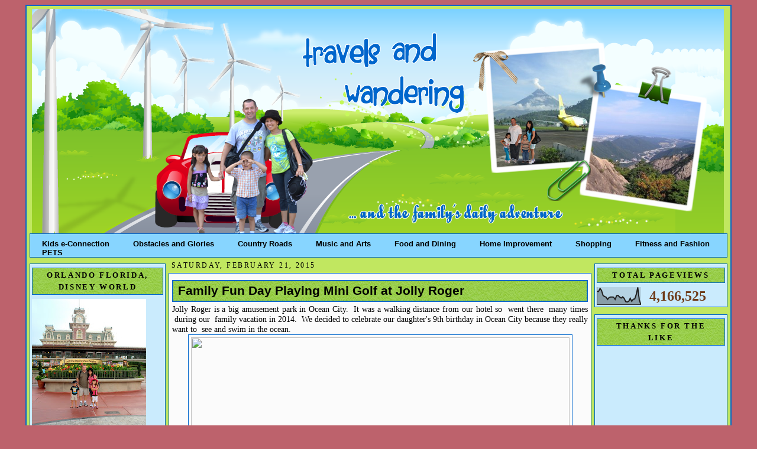

--- FILE ---
content_type: text/html; charset=UTF-8
request_url: https://www.meetourclan.com/2010/11/one-stop-shop.html?showComment=1424441823970
body_size: 24870
content:
<!DOCTYPE html>
<html xmlns='http://www.w3.org/1999/xhtml' xmlns:b='http://www.google.com/2005/gml/b' xmlns:data='http://www.google.com/2005/gml/data' xmlns:expr='http://www.google.com/2005/gml/expr'>
<head>
<link href='https://www.blogger.com/static/v1/widgets/55013136-widget_css_bundle.css' rel='stylesheet' type='text/css'/>
<meta content='WOrmKX57NwJxFatT4w2I7J1q8LipXtyDk04HKn02268' name='google-site-verification'/>
<title>Travels and Wandering: Family Fun Day Playing Mini Golf at Jolly Roger</title>
<meta content='text/html; charset=UTF-8' http-equiv='Content-Type'/>
<meta content='blogger' name='generator'/>
<link href='https://www.meetourclan.com/favicon.ico' rel='icon' type='image/x-icon'/>
<link href='https://www.meetourclan.com/2010/11/one-stop-shop.html' rel='canonical'/>
<link rel="alternate" type="application/atom+xml" title="Travels and Wandering - Atom" href="https://www.meetourclan.com/feeds/posts/default" />
<link rel="alternate" type="application/rss+xml" title="Travels and Wandering - RSS" href="https://www.meetourclan.com/feeds/posts/default?alt=rss" />
<link rel="service.post" type="application/atom+xml" title="Travels and Wandering - Atom" href="https://www.blogger.com/feeds/2775183670164215482/posts/default" />

<link rel="alternate" type="application/atom+xml" title="Travels and Wandering - Atom" href="https://www.meetourclan.com/feeds/6221616458713035029/comments/default" />
<!--Can't find substitution for tag [blog.ieCssRetrofitLinks]-->
<link href='https://fbcdn-sphotos-c-a.akamaihd.net/hphotos-ak-xpf1/v/t1.0-9/10425368_10203370002082435_6468038535133200036_n.jpg?oh=7b85af70a749f0a098c47a6122ebff44&oe=5569415C&__gda__=1432487459_f7f9379bdd7b7db98440ac714a717933' rel='image_src'/>
<meta content='https://www.meetourclan.com/2010/11/one-stop-shop.html' property='og:url'/>
<meta content='Family Fun Day Playing Mini Golf at Jolly Roger' property='og:title'/>
<meta content='Travel explorations, deals, and package deals' property='og:description'/>
<meta content='https://lh3.googleusercontent.com/blogger_img_proxy/[base64]w1200-h630-p-k-no-nu' property='og:image'/>
<style id='page-skin-1' type='text/css'><!--
/*
-----------------------------------------------
Blogger Template XLM
Name: teal
Designer: EnAiRrAh
URL: http://www.herzcorner.com
Date:  December 2011
----------------------------------------------- */
/* Variable definitions
====================
<Variable name="bgcolor" description="Page Background Color"
type="color" default="#FABEEC">
<Variable name="bgcolor2" description="Page Background Color2"
type="color" default="#FABEEC">
<Variable name="textcolor" description="Text Color"
type="color" default="#F5F3BA">
<Variable name="linkcolor" description="Link Color"
type="color" default="#FE4312">
<Variable name="visitedlinkcolor" description="Visited Link Color"
type="color" default="#FE1607">
<Variable name="pagetitlecolor" description="Blog Title Color"
type="color" default="#C4CCD6">
<Variable name="titlecolor" description="Post Title Color"
type="color" default="#4c4c4c">
<Variable name="descriptioncolor" description="Blog Description Color"
type="color" default="#FF7220">
<Variable name="bordercolor" description="Border Color"
type="color" default="#791513">
<Variable name="sidebarcolor" description="Sidebar Title Color"
type="color" default="#342524">
<Variable name="sidebarwidg" description="Sidebar Widget Color"
type="color" default="#CA6892">
<Variable name="sidebartitle" description="Sidebar Widget Title Color"
type="color" default="#9F3764">
<Variable name="sidebartextcolor" description="Sidebar Text Color"
type="color" default="#FE892C">
<Variable name="postcolor" description="Cor do Fundo dos Posts"
type="color" default="#FE892C">
<Variable name="menucolor" description="Menu Color"
type="color" default="#FE892C">
<Variable name="menutextcolor" description="Menu Text Color"
type="color" default="#FE892C">
<Variable name="bodyfont" description="Text Font"
type="font" default="normal normal 200% 'Arial',Trebuchet,Verdana,Sans-serif">
<Variable name="headerfont" description="Sidebar Title Font"
type="font" default="normal normal 210% 'Trebuchet MS', Arial, Sans-serif;">
<Variable name="pagetitlefont" description="Blog Title Font"
type="font"
default="normal normal 0% 'Trebuchet MS',Trebuchet,Verdana,Sans-serif">
<Variable name="descriptionfont" description="Blog Description Font"
type="font"
default="normal normal 78% 'Trebuchet MS', Trebuchet, Verdana, Sans-serif">
<Variable name="postfooterfont" description=" Footer Font"
type="font"
default="normal normal 100% 'Trebuchet MS', Trebuchet, Arial, Verdana, Sans-serif">
<Variable name="linkfont" description="Link Font"
type="font" default="normal normal 100% 'Arial',Trebuchet,Verdana,Sans-serif">
<Variable name="visitedlinkfont" description="Visited Link Font"
type="font" default="normal normal 100% 'Arial',Trebuchet,Verdana,Sans-serif">
<Variable name="menufont" description="Menu Font"
type="font" default="normal normal 100% 'Arial',Trebuchet,Verdana,Sans-serif">
*/
/*---Esconda sua navbar---*/
#navbar-iframe{
height: 0px;
visibility: hidden;
display: none;
}
/*---Body---*/
body {
background: #BD626C;
color:#000000;
border: 5px none #462167;
font: x-small "Trebuchet MS", Trebuchet, Verdana, Sans-serif;
font-size/* */:/**/small;
font-size: /**/small;
text-align: center;
}
a:link {
color:#4c4c4c;
font: normal bold 89% Trebuchet, Trebuchet MS, Arial, sans-serif;
text-decoration:none;
}
a:visited {
color:#009933;
font: normal bold 89% Georgia, Times, serif;
text-decoration:none;
}
a:hover {
color:#009933;
text-decoration:underline;
}
a img {
border-width:0;
}
/*---Header---*/
#header-wrapper {
width:1170px;
height:380px;
margin:auto 0px 0px 4px;
background: url(https://blogger.googleusercontent.com/img/b/R29vZ2xl/AVvXsEidhwizX3vhLIOzpWp6ympuDcYbkWNNFtUhcCskHJnIUNO9_bsC924HsiGIreeAXh5d9MHi7hxL12qRi-73sGv6jSfKmENLxS-zQlj4wO7vm4Euoocb8k_OPCJDoKq6fsBSOB3XFsoeNwY/s1600/travelz.png);
}
#header {
margin:0px 0px 0px 0px;
height:392px;
background: url() no-repeat center;
text-align: center;
color:#000000;
border: 0px solid #0267CC;
}
#header h1 {
display: none }
margin:0px 0px 0;
padding-left:30px;
padding-top:30px;
line-height:1.2em;
text-transform:uppercase;
letter-spacing:.2em;
font: normal normal 16% Times, serif;
color:#000000;
}
#header a {
color:#000000;
text-decoration:none;
}
#header a:hover {
color:#000000;
}
#header .description {
margin:0 10px 0px;
padding-left:10px;
max-width:260px;
text-transform:uppercase;
letter-spacing:.2em;
line-height: 1.2em;
font: normal normal 78% 'Trebuchet MS', Trebuchet, Verdana, Sans-serif;
color: #B89068;
}
/*-----Menu-----*/
#stylefour{
position:relative;
display:block;
height:39px;
font:Comic Sans MS;
background: #87D5FF url()repeat-x top left;
font-family:Arial,Verdana,Helvitica,sans-serif;
border-top:1px solid #0267CC;
border-bottom:1px solid #0267CC;
border-right:1px solid #0267CC;
border-left:1px solid #0267CC;
}
#stylefour ul{
margin:0;
padding:0;
list-style-type:none;
width:auto;
}
#stylefour ul li{
display:block;
float:left;
margin:0;
}
#stylefour ul li a{
display:block;
float:left;
color: #000;
text-decoration:none;
padding: 10px 20px 0 20px;
height:5px;
background:#BEF781 #cc0000 url(h)repeat left;
}
#stylefour ul li a:hover,#stylefour ul li a.current{
color:#fff;
background:#87D5FF url() no-repeat top left;
}
/* Outer-Wrapper
----------------------------------------------- */
#outer-wrapper {
width: 1180px;
margin:0px auto;
padding:5px;
text-align: left;
font: normal normal 109% Georgia, Times, serif;
background: url();
background:#C1E760;
border:2px solid #0267CC;
}
#main-wrapper {
background: url();
width:715px;
border: 1px none #0267CC;
margin: 1px 0px 0px 0px;
float: left;
word-wrap: break-word; /* fix for long text breaking sidebar float in IE */
overflow: hidden;     /* fix for long non-text content breaking IE sidebar float */
}
#sidebar-wrapper /*Esquerda*/{
background: url();
width: 230px;
margin: 10px 5px 0px 0px;
border: 1px none #0267CC;
float: left;
word-wrap: break-word; /* fix for long text breaking sidebar float in IE */
overflow: hidden;     /* fix for long non-text content breaking IE sidebar float */
}
#newsidebar-wrapper /*Direita*/{
background: url();
width: 225px;
border: px none #0267CC;
margin: 10px 0px 0px 5px;
float: right;
word-wrap: break-word; /* fix for long text breaking sidebar float in IE */
overflow: hidden;     /* fix for long non-text content breaking IE sidebar float */
}
/* Headings
------------------------------------------------ */
h2 {
margin:1.5em 0 .75em;
font:normal bold 92% Georgia, Times, serif;
line-height: 1.4em;
text-transform:uppercase;
letter-spacing:.2em;
color:#000000;
}
/* Posts
-----------------------------------------------
*/
.date-header {
margin: 5px;
text-align: left;
font: normal normal 86% Georgia, Times, serif;
color:#000000;
}
.post {
margin: 0px;
padding:5px;
font: Georgia;
color: #000000;
border: 1px solid #0267CC;
background:#FBFBFB;
}
.post h3 {
margin:.25em 0 0;
padding:0 0 4px;
font-size:170%;
font-weight:normal;
line-height:1.4em;
color:#000000;
}
.post h3 a, .post h3 a:visited, .post h3 strong {
background: url("https://blogger.googleusercontent.com/img/b/R29vZ2xl/AVvXsEjUgERU6FSp5_AkJYbN9dqq9CV__Z2fv_DZSDFs1LhEaZgkqd_orwy_QDekHVXH4uDshfOTvC4T52i-HxkEYnEHcQegLpakxUJmVVAU6F-0N-blWa81MgHASZ5zB6NavDHKKbrO3Ot5VyA/s1600/side.jpg")  0 100% repeat-x;
display: block;
text-decoration:none;
color:#000000;
font: Verdana;
font-weight:bold;
padding: 4px 4px 4px 8px;
border:1.9px solid #0267CC;
}
.post p {
margin:10 0 .75em;
line-height:1.1em;
}
.post-footer {
background:;
margin: .75em 0;
color: #000000;
padding: 2px;
text-transform:uppercase;
letter-spacing:.1em;
font: normal normal 86% Georgia, Times, serif;
line-height: 1.1em;
border-top:1px  #0267CC;
border-bottom:1px  #0267CC;
}
.post-footer .post-author,
.post-footer .post-timestamp,
.post-footer .post-footer-line-2 {
font-style:normal;
font-size: 9pt;
line-height: 1.5em;
color:#7CBB3E;
}
.post blockquote {
margin:1em 20px;
padding:5px 0;
border:2px solid #356;
border-width:2px 0;
}
.post blockquote p {
margin:.5em 0;
}
.comment-link {
margin-left:.6em;
}
.post img {
padding:4px;
border:1px solid #0267CC;
}
.post blockquote {
margin:1em 20px;
}
.post blockquote p {
margin:.75em 0;
}
/* Sidebar Content
----------------------------------------------- */
.sidebar {
color: #6f3c1b;
line-height: 1.6em;
text-align:left;
margin: 0;
}
.sidebar h2 {
margin: 3px 0 .5em;
padding: 2px 10px;
line-height: 1.6em;
background: url("https://blogger.googleusercontent.com/img/b/R29vZ2xl/AVvXsEjUgERU6FSp5_AkJYbN9dqq9CV__Z2fv_DZSDFs1LhEaZgkqd_orwy_QDekHVXH4uDshfOTvC4T52i-HxkEYnEHcQegLpakxUJmVVAU6F-0N-blWa81MgHASZ5zB6NavDHKKbrO3Ot5VyA/s1600/side.jpg")  0 100% repeat-x;
color: #000000;
border:1px solid #0267CC;
text-align:center;
}
.sidebar ul {
list-style:none;
margin:0 0 0;
padding:0 0 0;
}
.sidebar li {
margin:0;
padding:0 0 .25em 15px;
text-indent:-15px;
line-height:1.2em;
}
.sidebar .widget{
margin:0 0 0.9em;
padding:3px;
background: #CAEBFD;
border: 1px solid #0267CC;
}
.main .widget
.main .Blog {
border-bottom-width: 0;
}
/* Comments
----------------------------------------------- */
#comments {
margin:2em 0 0;
border-top:2px solid #fff;
padding-top:1em;
}
#comments h4 {
padding-left: 5px;
margin:1em 0;
font-weight: bold;
line-height: 1.4em;
text-transform:uppercase;
letter-spacing:.2em;
color: #000000;
}
#comments-block {
padding-left: 5px;
margin:1em 0 1.5em;
line-height:1.3em;
}
#comments-block .comment-author {
padding-left: 5px;
margin:.5em 0;
}
#comments-block .comment-body {
padding-left: 5px;
margin:.25em 0 0;
}
#comments-block .comment-footer {
padding-left: 5px;
margin:-.25em 0 2em;
line-height: 1.4em;
text-transform:uppercase;
letter-spacing:.1em;
}
#comments-block .comment-body p {
padding-left: 5px;
margin:0 0 .75em;
}
.deleted-comment {
padding-left: 5px;
font-style:italic;
color:gray;
}
.feed-links {
padding-left: 5px;
clear: both;
line-height: 2.5em;
}
#blog-pager-newer-link {
padding: 5px;
float: left;
}
#blog-pager-older-link {
padding: 5px;
float: right;
}
#blog-pager {
text-align: center;
}
/* Profile
----------------------------------------------- */
.profile-img {
float: left;
margin: 0 5px 5px 0;
padding: 4px;
border: 1px solid #0267CC;
}
.profile-data {
margin:0;
text-align: left;
text-transform: uppercase;
letter-spacing:.1em;
font: normal normal 109% Georgia, Times, serif;
color: #000000;
font-weight: bold;
line-height: 1.2em;
}
.profile-datablock {
margin:.5em 0 .5em;
}
.profile-textblock {
margin: 0.5em 0;
line-height: 1.2em;
text-align: left;
}
.profile-link {
font: normal normal 109% Georgia, Times, serif;
text-color: #000000;
text-align: center;
text-transform: uppercase;
letter-spacing: .1em;
}
/* Footer
------------------------------------------------ */
#footer {
width:auto;
background:#CAEBFD;
border:1px none #0267CC;
clear:both;
margin:10px auto;
padding-top:15px;
line-height: 1.6em;
text-transform:uppercase;
letter-spacing:.1em;
text-align: center;
}
.widecolumn .post {
margin: 0;
}
.narrowcolumn .postmetadata {
padding-top: 0px;
}
.widecolumn .postmetadata {
margin: 0px 0;
}
h2 {
margin-top: 5px;
margin-right: 0px;
margin-bottom: 0px;
margin-left: 0px;
}
h3 {
padding: 0px;
margin-top: 10px;
margin-right: 0px;
margin-bottom: 0px;
margin-left: 0px;
}
h3.comments {
padding: 0;
margin: 20px auto 20px ;
}
.credit{
font-size:12px;
color:#4c4c4c;
display:block;
text-align: center;
height:20px;
}
.credit a{
color:#4c4c4c;
font-size:12px;
}
/** Page structure tweaks for layout editor wireframe */
body#layout #header {
margin-left: 0px;
margin-right: 0px;
}
#navbar-iframe { height: 0px; visibility: hidden; display: none; }

--></style>
<link href="//images-5.findicons.com/files/icons/951/google_maps/32/lighthouse.png" rel="icon">
<script type='text/javascript'>

  var _gaq = _gaq || [];
  _gaq.push(['_setAccount', 'UA-12775817-4']);
  _gaq.push(['_trackPageview']);

  (function() {
    var ga = document.createElement('script'); ga.type = 'text/javascript'; ga.async = true;
    ga.src = ('https:' == document.location.protocol ? 'https://ssl' : 'http://www') + '.google-analytics.com/ga.js';
    var s = document.getElementsByTagName('script')[0]; s.parentNode.insertBefore(ga, s);
  })();

</script>
<link href='https://www.blogger.com/dyn-css/authorization.css?targetBlogID=2775183670164215482&amp;zx=0d626a9d-4e1f-4a46-b61e-a855a553fb3a' media='none' onload='if(media!=&#39;all&#39;)media=&#39;all&#39;' rel='stylesheet'/><noscript><link href='https://www.blogger.com/dyn-css/authorization.css?targetBlogID=2775183670164215482&amp;zx=0d626a9d-4e1f-4a46-b61e-a855a553fb3a' rel='stylesheet'/></noscript>
<meta name='google-adsense-platform-account' content='ca-host-pub-1556223355139109'/>
<meta name='google-adsense-platform-domain' content='blogspot.com'/>

</head>
<body>
<div class='navbar section' id='navbar'><div class='widget Navbar' data-version='1' id='Navbar1'><script type="text/javascript">
    function setAttributeOnload(object, attribute, val) {
      if(window.addEventListener) {
        window.addEventListener('load',
          function(){ object[attribute] = val; }, false);
      } else {
        window.attachEvent('onload', function(){ object[attribute] = val; });
      }
    }
  </script>
<div id="navbar-iframe-container"></div>
<script type="text/javascript" src="https://apis.google.com/js/platform.js"></script>
<script type="text/javascript">
      gapi.load("gapi.iframes:gapi.iframes.style.bubble", function() {
        if (gapi.iframes && gapi.iframes.getContext) {
          gapi.iframes.getContext().openChild({
              url: 'https://www.blogger.com/navbar/2775183670164215482?po\x3d6221616458713035029\x26origin\x3dhttps://www.meetourclan.com',
              where: document.getElementById("navbar-iframe-container"),
              id: "navbar-iframe"
          });
        }
      });
    </script><script type="text/javascript">
(function() {
var script = document.createElement('script');
script.type = 'text/javascript';
script.src = '//pagead2.googlesyndication.com/pagead/js/google_top_exp.js';
var head = document.getElementsByTagName('head')[0];
if (head) {
head.appendChild(script);
}})();
</script>
</div></div>
<div id='outer-wrapper'><div id='wrap2'>
<!-- skip links for text browsers -->
<span id='skiplinks' style='display:none;'>
<a href='#main'>skip to main </a> |

      <a href='#sidebar'>skip to sidebar</a>
</span>
<div id='header-wrapper'>
<div class='header section section' id='header'><div class='widget Header' data-version='1' id='Header1'>
<div id='header-inner'>
<a href='https://www.meetourclan.com/' style='display: block'>
<img alt='Travels and Wandering' height='380px; ' id='Header1_headerimg' src='https://blogger.googleusercontent.com/img/b/R29vZ2xl/AVvXsEj3SDLGYwjCsrQDmQGesUq79UMz4rAuR5M7kyKLwGjwuU8gAT9t6oWcRcI6WjIBmsqZA8xptFba1XxLWH34BgPC_q4VqfhcE5_JwCn2Ta8qW0NYrX_2yi6JqeFhEgKzJ8G0WJHqif_PRcWp/s1600/travelz.png' style='display: block' width='1170px; '/>
</a>
</div>
</div></div>
</div>
<div id='stylefour'>
<ul>
<li><a href='https://www.kids-e-connection.com/' title=''>Kids e-Connection</a></li>
<li><a href='https://obstaclesandglory.blogspot.com/' title=''>Obstacles and Glories</a></li>
<li><a href='https://www.mycountryroads.com/' title=''>Country Roads</a></li>
<li><a href='https://music-and-arts-of-life.blogspot.com/' title=''>Music and Arts</a></li>
<li><a href='https://www.spice-up-your-life.net/' title=''>Food and Dining</a></li>
<li><a href='https://www.sailorsmusings.com/' title=''>Home Improvement</a></li>
<li><a href='https://www.theretiredsailor.com/' title=''>Shopping</a></li>
<li><a href='https://www.cottrillseyeview.com/' title=''>Fitness and Fashion</a></li>
<li><a href='https://pets-critters-and-more.blogspot.com/'>PETS</a></li>
<li><a href='' title=''></a></li>
</ul>
</div>
<div id='content-wrapper'>
<div id='sidebar-wrapper'>
<div class='sidebar section' id='sidebar'><div class='widget Image' data-version='1' id='Image11'>
<h2>Orlando Florida, Disney World</h2>
<div class='widget-content'>
<img alt='Orlando Florida, Disney World' height='225' id='Image11_img' src='https://blogger.googleusercontent.com/img/b/R29vZ2xl/AVvXsEgoQdaeJk1K2sgT-0TGbt7CS44fpRK7w7hEvk5rKShlkshZt9W-T_kqpOxNTuVDHCmvN-Z8uSOLO2WgS6kNwOKjWEL55LKZt5nLB9wWPXPEqSVUYpaaRyJg6ZD7X8wA0TTXAhgTqcwUClNE/s225/287808_10150333702146323_561116322_9834825_6864523_o+%25281%2529.jpg' width='193'/>
<br/>
</div>
<div class='clear'></div>
</div>
<div class='widget PopularPosts' data-version='1' id='PopularPosts1'>
<h2>Popular Posts</h2>
<div class='widget-content popular-posts'>
<ul>
<li>
<div class='item-content'>
<div class='item-title'><a href='https://www.meetourclan.com/2012/12/sweet-november.html'>Sweet November</a></div>
<div class='item-snippet'> When my PC crashed, I got behind with my posting so this is a long overdue &#160;post about &#160;pumpkin carving. &#160;Anyhow, someone donated &#160;a truck ...</div>
</div>
<div style='clear: both;'></div>
</li>
<li>
<div class='item-content'>
<div class='item-thumbnail'>
<a href='https://www.meetourclan.com/2012/06/lil-phantom.html' target='_blank'>
<img alt='' border='0' src='https://blogger.googleusercontent.com/img/b/R29vZ2xl/AVvXsEiQobOI2TL3DO4PY0t7hmTrsvwL4r3iELbW_1JweHXRXfF4DwhBOQ4Xm9mMdGkEkbl496urIDsc3aY3i1Tn2xg1zXS9uaQfUt3Fa_FaqqZ7r2lnZSnC79065pfYaXU4RkQhaHNcj8kDwh4m/w72-h72-p-k-no-nu/Kennywood+2012+098.JPG'/>
</a>
</div>
<div class='item-title'><a href='https://www.meetourclan.com/2012/06/lil-phantom.html'>Lil' Phantom</a></div>
<div class='item-snippet'>Another ride &#160;at Kennywood that Ms. Burrito &#160; love is the Lil&#39; Phantom. &#160;It is kind &#160;of like a kiddie version of roller coaster. &#160;The th...</div>
</div>
<div style='clear: both;'></div>
</li>
<li>
<div class='item-content'>
<div class='item-thumbnail'>
<a href='https://www.meetourclan.com/2012/03/precious-moments-with-dad-on-hubbys.html' target='_blank'>
<img alt='' border='0' src='https://blogger.googleusercontent.com/img/b/R29vZ2xl/AVvXsEjZ73ZQFXWpWsjTxuKLYFcX8YanB6DVFD_7UFTnNTn1RWpFVOOtbv-RD7Zc6Qp_0WNnnBDIwdBeqdesvf7-Phfe8An9-qx5S1nbJ2j4Dh7nyz0iuOYVwdb2F8p8cWcqCmqdOGCj6NGdlq5P/w72-h72-p-k-no-nu/birthday+gifts+033.JPG'/>
</a>
</div>
<div class='item-title'><a href='https://www.meetourclan.com/2012/03/precious-moments-with-dad-on-hubbys.html'>Precious Moments with  Dad on  Hubby's Birthday</a></div>
<div class='item-snippet'> After we  devour on the  food that  my kids and I prepared for hubby&#39;s birthday, we  went and visited my FIL.  We went for  a walk at M...</div>
</div>
<div style='clear: both;'></div>
</li>
<li>
<div class='item-content'>
<div class='item-thumbnail'>
<a href='https://www.meetourclan.com/2018/12/buffalo-new-york-our-brief-visit.html' target='_blank'>
<img alt='' border='0' src='https://blogger.googleusercontent.com/img/b/R29vZ2xl/AVvXsEgCXxWvPILvIP84LI36d2L5NRvbXaGBvtl5eQzMfey8zd15_20js0jN-cnI_1mok-mqeSHzqstpau0YW-_QjJVBZ44RJ45gIoVcoC5D5lIkrqw3mmythEz6349zotanE9R0aYhKRkh5aV6G/w72-h72-p-k-no-nu/IMG_2548.JPG'/>
</a>
</div>
<div class='item-title'><a href='https://www.meetourclan.com/2018/12/buffalo-new-york-our-brief-visit.html'>Buffalo, New York:  Our Brief Visit</a></div>
<div class='item-snippet'>  On our way back from our Labor Day weekend&#160; getaway in Niagara Falls , we decided to explore Buffalo New York a little bit.&#160; It was on a S...</div>
</div>
<div style='clear: both;'></div>
</li>
<li>
<div class='item-content'>
<div class='item-thumbnail'>
<a href='https://www.meetourclan.com/2020/06/awesome-guide-on-regaining-your-fitness.html' target='_blank'>
<img alt='' border='0' src='https://lh3.googleusercontent.com/BCiVG5FGYieI1XpaDpRlJ8HPM23HT2czDrlj82dySb4r8rJubvsjnp0lZOoHAPCUhUp_zn56jYzKDymCo-8I3qLxmqCdFmxsewZzS0QJhmMTmw2OmCCfc2CkqxV9CfCyjM-Kc0Hi=w72-h72-p-k-no-nu'/>
</a>
</div>
<div class='item-title'><a href='https://www.meetourclan.com/2020/06/awesome-guide-on-regaining-your-fitness.html'>Awesome Guide on Regaining Your Fitness to be More Active with the Kids</a></div>
<div class='item-snippet'>                          View this post on Instagram                                       &#8220;It takes focus and intensity to be the best ver...</div>
</div>
<div style='clear: both;'></div>
</li>
<li>
<div class='item-content'>
<div class='item-thumbnail'>
<a href='https://www.meetourclan.com/2019/03/wheeling-wv-small-town-community-big.html' target='_blank'>
<img alt='' border='0' src='https://blogger.googleusercontent.com/img/b/R29vZ2xl/AVvXsEgUkYmMZAbhSoxk9wcvqiW973idg7emLUS2zpucFqhGfCqO1zzDHd1vDPd5P-faiKQqe-CJGWymdidMlJVorD9iAIGx7-wuy4rRx7i9jsQDoVgBV7Pe-f7jN8rnA3KqB58K4o0lD5hWsS9E/w72-h72-p-k-no-nu/IMG_3525.JPG'/>
</a>
</div>
<div class='item-title'><a href='https://www.meetourclan.com/2019/03/wheeling-wv-small-town-community-big.html'>Wheeling, WV:  Small Town Community, Big City Opportunity</a></div>
<div class='item-snippet'>    After the History Bowl &#39;s elimination rounds, everyone were given an&#160; hour to have lunch at River City Ale Works.&#160; The restaurant sp...</div>
</div>
<div style='clear: both;'></div>
</li>
<li>
<div class='item-content'>
<div class='item-thumbnail'>
<a href='https://www.meetourclan.com/2019/04/morgantown-west-virginia-marriotthotell.html' target='_blank'>
<img alt='' border='0' src='https://blogger.googleusercontent.com/img/b/R29vZ2xl/AVvXsEiyIjNxchBU0OnLF1icMVKo8xNrgECLDXeeFh2cYWuf0Em7VjHU1O36Qja-ojvyRQ2sty9wLwsB9WfAa0qIV7p45fSm8k99OSL1GLwVqLjiKoxW077Kqs0hA6nH_X6WSmh0DXE63XAYNHa7/w72-h72-p-k-no-nu/IMG_3877.JPG'/>
</a>
</div>
<div class='item-title'><a href='https://www.meetourclan.com/2019/04/morgantown-west-virginia-marriotthotell.html'>Morgantown, West Virginia #MarriottHotell</a></div>
<div class='item-snippet'> The&#160; 25th Catholic Schools Dinner was held in Marriott Hotel  in Morgantown, WV.&#160; &#160;We&#39;ve never really explore Morgantown but we do driv...</div>
</div>
<div style='clear: both;'></div>
</li>
<li>
<div class='item-content'>
<div class='item-thumbnail'>
<a href='https://www.meetourclan.com/2014/03/vietnam-is-in-my-travel-bucket-list.html' target='_blank'>
<img alt='' border='0' src='https://blogger.googleusercontent.com/img/b/R29vZ2xl/AVvXsEiIFyyuZE9QI9OyeyD2oFSG-E6zlnbBmCjTyN5CKaaPTG-Pck5rlQP3LyVXmuRA9MnVFddfjoIlQdD7GX0bAnX_iZ5abK6YgI899C_DQ0zuKsAtChzGjcl-vGXMLPp7C8sBeqk20y_peOc/w72-h72-p-k-no-nu/bagong+pics+039.jpg'/>
</a>
</div>
<div class='item-title'><a href='https://www.meetourclan.com/2014/03/vietnam-is-in-my-travel-bucket-list.html'>Vietnam is in my Travel Bucket List</a></div>
<div class='item-snippet'> When we were still living in Korea, part of our plans was to  take advantage of the travel package deals that MWR or Moral, Welfare  and Re...</div>
</div>
<div style='clear: both;'></div>
</li>
<li>
<div class='item-content'>
<div class='item-thumbnail'>
<a href='https://www.meetourclan.com/2020/05/lincoln-memorial-reflecting-pool.html' target='_blank'>
<img alt='' border='0' src='https://blogger.googleusercontent.com/img/b/R29vZ2xl/AVvXsEj40nGjVZQDXahgqzXPf5jLMdtnLMl2FP-pYZk4wpIgZ8B2z8_hW0_wHOr34GuF08q6k882l6424Ab827E1aIRdbyglfPPsekDOHrYyrEGp3SMmfedYWC7qulpJF4q7nTdWF8AoKD6-yu3T/w72-h72-p-k-no-nu/IMG_4410.JPG'/>
</a>
</div>
<div class='item-title'><a href='https://www.meetourclan.com/2020/05/lincoln-memorial-reflecting-pool.html'>Lincoln Memorial Reflecting Pool</a></div>
<div class='item-snippet'> Located near the downtown area of Washington, D.C., the capital city of the United States, the National Mall is a landscaped park within th...</div>
</div>
<div style='clear: both;'></div>
</li>
<li>
<div class='item-content'>
<div class='item-thumbnail'>
<a href='https://www.meetourclan.com/2020/07/kennywood-2019.html' target='_blank'>
<img alt='' border='0' src='https://blogger.googleusercontent.com/img/b/R29vZ2xl/AVvXsEgCVCFBoAaBEEkypFGciLGsOJU5uN1yA6uXeA2LXu7ePDdBokRhyphenhyphen3tuAtDD4mpxccTdWiu4YpH8AVhz3KgBPEjR4N6drrz5-WEYRPEabTzrkka2y2BacELmSMFshImhGVVz2hln_tzu81DA/w72-h72-p-k-no-nu/IMG_5516.JPG'/>
</a>
</div>
<div class='item-title'><a href='https://www.meetourclan.com/2020/07/kennywood-2019.html'>Kennywood 2019</a></div>
<div class='item-snippet'> &#160;A friend gave us 4 free tickets to Kennywood last year, thanks Linda!&#160; It&#39;s been years since we last went to Kennywood.&#160; Although it i...</div>
</div>
<div style='clear: both;'></div>
</li>
</ul>
<div class='clear'></div>
</div>
</div></div>
</div>
<div id='main-wrapper'>
<div class='main section' id='main'><div class='widget Blog' data-version='1' id='Blog1'>
<div class='blog-posts hfeed'>
<!--Can't find substitution for tag [defaultAdStart]-->
<h2 class='date-header'>Saturday, February 21, 2015</h2>
<div class='post hentry uncustomized-post-template'>
<a name='6221616458713035029'></a>
<h3 class='post-title entry-title'>
<a href='https://www.meetourclan.com/2010/11/one-stop-shop.html'>Family Fun Day Playing Mini Golf at Jolly Roger</a>
</h3>
<div class='post-header-line-1'></div>
<div class='post-body entry-content'>
<div class="separator" style="clear: both; text-align: justify;">
Jolly Roger is a big amusement park in Ocean City. &nbsp;It was a walking distance from our hotel so &nbsp;went there &nbsp;many times &nbsp;during our &nbsp;family vacation in 2014. &nbsp;We decided to celebrate our daughter's 9th birthday in Ocean City because they really want to &nbsp;see and swim in the ocean. &nbsp;</div>
<div class="separator" style="clear: both; text-align: center;">
<a href="https://fbcdn-sphotos-c-a.akamaihd.net/hphotos-ak-xpf1/v/t1.0-9/10425368_10203370002082435_6468038535133200036_n.jpg?oh=7b85af70a749f0a098c47a6122ebff44&amp;oe=5569415C&amp;__gda__=1432487459_f7f9379bdd7b7db98440ac714a717933" imageanchor="1" style="margin-left: 1em; margin-right: 1em;"><img border="0" height="480" src="https://fbcdn-sphotos-c-a.akamaihd.net/hphotos-ak-xpf1/v/t1.0-9/10425368_10203370002082435_6468038535133200036_n.jpg?oh=7b85af70a749f0a098c47a6122ebff44&amp;oe=5569415C&amp;__gda__=1432487459_f7f9379bdd7b7db98440ac714a717933" width="640" /></a></div>
<div class="separator" style="clear: both; text-align: center;">
<a href="https://scontent-b-iad.xx.fbcdn.net/hphotos-xfp1/v/t1.0-9/10006293_10203370009922631_7263111290263859053_n.jpg?oh=9cfc0fcae93a068f10618d33340f7fda&amp;oe=5560709F" imageanchor="1" style="margin-left: 1em; margin-right: 1em;"><img border="0" height="320" src="https://scontent-b-iad.xx.fbcdn.net/hphotos-xfp1/v/t1.0-9/10006293_10203370009922631_7263111290263859053_n.jpg?oh=9cfc0fcae93a068f10618d33340f7fda&amp;oe=5560709F" width="240" /></a><a href="https://fbcdn-sphotos-c-a.akamaihd.net/hphotos-ak-xfa1/v/t1.0-9/10450748_10203370010522646_5225185490006282599_n.jpg?oh=06bffb44fa3e6b8464c942b9ac7f3b10&amp;oe=554CE04B&amp;__gda__=1432625830_5f4a3a6a3b1a1562ae4a8f40abd58eca" imageanchor="1" style="margin-left: 1em; margin-right: 1em;"><img border="0" height="320" src="https://fbcdn-sphotos-c-a.akamaihd.net/hphotos-ak-xfa1/v/t1.0-9/10450748_10203370010522646_5225185490006282599_n.jpg?oh=06bffb44fa3e6b8464c942b9ac7f3b10&amp;oe=554CE04B&amp;__gda__=1432625830_5f4a3a6a3b1a1562ae4a8f40abd58eca" width="240" /></a></div>
<div class="separator" style="clear: both; text-align: center;">
<a href="https://fbcdn-sphotos-e-a.akamaihd.net/hphotos-ak-xpf1/v/t1.0-9/10488370_10203370095764777_3878246706260608419_n.jpg?oh=12994de6b6554f017fdb292d0e4fe070&amp;oe=554833D7&amp;__gda__=1431707048_dd7484f15a0435e67fad85671e8fcfc0" imageanchor="1" style="margin-left: 1em; margin-right: 1em;"><img border="0" height="320" src="https://fbcdn-sphotos-e-a.akamaihd.net/hphotos-ak-xpf1/v/t1.0-9/10488370_10203370095764777_3878246706260608419_n.jpg?oh=12994de6b6554f017fdb292d0e4fe070&amp;oe=554833D7&amp;__gda__=1431707048_dd7484f15a0435e67fad85671e8fcfc0" width="240" /></a><a href="https://fbcdn-sphotos-h-a.akamaihd.net/hphotos-ak-prn2/v/t1.0-9/10423913_10203370096004783_6243253528151678670_n.jpg?oh=e9f82936233210d8beb220c035740990&amp;oe=55607271&amp;__gda__=1431033330_42d9813c8a8e69d13bafc4aeaa90ffa9" imageanchor="1" style="margin-left: 1em; margin-right: 1em;"><img border="0" height="320" src="https://fbcdn-sphotos-h-a.akamaihd.net/hphotos-ak-prn2/v/t1.0-9/10423913_10203370096004783_6243253528151678670_n.jpg?oh=e9f82936233210d8beb220c035740990&amp;oe=55607271&amp;__gda__=1431033330_42d9813c8a8e69d13bafc4aeaa90ffa9" width="240" /></a></div>
<div class="separator" style="clear: both; text-align: justify;">
One of my favorites in Jolly Roger's is the Jungle Golf. &nbsp;I never played mini golf before &nbsp;so this was my first time although I did not really play that much since we let the kids enjoyed it. &nbsp;</div>
<div class="separator" style="clear: both; text-align: center;">
<a href="https://scontent-b-iad.xx.fbcdn.net/hphotos-xfp1/v/t1.0-9/10492374_10203370096684800_5672537716542056123_n.jpg?oh=1d975246ebb41b7840ca29bb9f3e11d2&amp;oe=555C8822" imageanchor="1" style="margin-left: 1em; margin-right: 1em;"><img border="0" height="640" src="https://scontent-b-iad.xx.fbcdn.net/hphotos-xfp1/v/t1.0-9/10492374_10203370096684800_5672537716542056123_n.jpg?oh=1d975246ebb41b7840ca29bb9f3e11d2&amp;oe=555C8822" width="480" /></a></div>
<div class="separator" style="clear: both; text-align: justify;">
As you can see in the photo above, the ocean is not far from this amusement park. &nbsp;</div>
<div class="separator" style="clear: both; text-align: center;">
<a href="https://fbcdn-sphotos-e-a.akamaihd.net/hphotos-ak-xpa1/v/t1.0-9/10455028_10203370008602598_2998256732499888789_n.jpg?oh=bfa6884deaa1c0e5188271b44c10b6b5&amp;oe=55961418&amp;__gda__=1432764686_ea51a80d91b7ad2f74854452627fb5bc" imageanchor="1" style="margin-left: 1em; margin-right: 1em;"><img border="0" height="480" src="https://fbcdn-sphotos-e-a.akamaihd.net/hphotos-ak-xpa1/v/t1.0-9/10455028_10203370008602598_2998256732499888789_n.jpg?oh=bfa6884deaa1c0e5188271b44c10b6b5&amp;oe=55961418&amp;__gda__=1432764686_ea51a80d91b7ad2f74854452627fb5bc" width="640" /></a></div>
<div class="separator" style="clear: both; text-align: center;">
<a href="https://fbcdn-sphotos-c-a.akamaihd.net/hphotos-ak-xfp1/v/t1.0-9/10478203_10203370009002608_1087003125110185437_n.jpg?oh=b4ef0dbc6a9d3a391e40163855647a0b&amp;oe=554FB476&amp;__gda__=1432487187_d545ffb640fc1a11ef02d1daede33369" imageanchor="1" style="margin-left: 1em; margin-right: 1em;"><img border="0" height="480" src="https://fbcdn-sphotos-c-a.akamaihd.net/hphotos-ak-xfp1/v/t1.0-9/10478203_10203370009002608_1087003125110185437_n.jpg?oh=b4ef0dbc6a9d3a391e40163855647a0b&amp;oe=554FB476&amp;__gda__=1432487187_d545ffb640fc1a11ef02d1daede33369" width="640" /></a></div>
<div class="separator" style="clear: both; text-align: justify;">
I was very surprised of how well the kids played. &nbsp;They are so competitive so they played like it was a real competition lol.&nbsp;</div>
<div class="separator" style="clear: both; text-align: center;">
<a href="https://fbcdn-sphotos-g-a.akamaihd.net/hphotos-ak-xaf1/v/t1.0-9/10485730_10203370002562447_1873614622657842091_n.jpg?oh=74494902f3c35be69f1cc5907ec03835&amp;oe=554B80F0&amp;__gda__=1432956484_f3dd286879d36f17f041296075dfaa6d" imageanchor="1" style="margin-left: 1em; margin-right: 1em;"><img border="0" height="480" src="https://fbcdn-sphotos-g-a.akamaihd.net/hphotos-ak-xaf1/v/t1.0-9/10485730_10203370002562447_1873614622657842091_n.jpg?oh=74494902f3c35be69f1cc5907ec03835&amp;oe=554B80F0&amp;__gda__=1432956484_f3dd286879d36f17f041296075dfaa6d" width="640" /></a></div>
<div class="separator" style="clear: both; text-align: center;">
<a href="https://scontent-b-iad.xx.fbcdn.net/hphotos-xap1/v/t1.0-9/10537380_10203370003242464_1404742840780337056_n.jpg?oh=e060e341c9a32b8661da930a15c10465&amp;oe=556A3708" imageanchor="1" style="margin-left: 1em; margin-right: 1em;"><img border="0" height="480" src="https://scontent-b-iad.xx.fbcdn.net/hphotos-xap1/v/t1.0-9/10537380_10203370003242464_1404742840780337056_n.jpg?oh=e060e341c9a32b8661da930a15c10465&amp;oe=556A3708" width="640" /></a><a href="https://scontent-b-iad.xx.fbcdn.net/hphotos-xap1/v/t1.0-9/1606857_10203370003522471_657074675572818565_n.jpg?oh=57ab2cad043bd06eb9ba97b7662d0542&amp;oe=5562D9A1" imageanchor="1" style="margin-left: 1em; margin-right: 1em;"><img border="0" height="480" src="https://scontent-b-iad.xx.fbcdn.net/hphotos-xap1/v/t1.0-9/1606857_10203370003522471_657074675572818565_n.jpg?oh=57ab2cad043bd06eb9ba97b7662d0542&amp;oe=5562D9A1" width="640" /></a></div>
<div class="separator" style="clear: both; text-align: justify;">
I love that &nbsp;the setting is surrounded with &nbsp;water features, it was very relaxing.</div>
<div class="separator" style="clear: both; text-align: center;">
<a href="https://fbcdn-sphotos-b-a.akamaihd.net/hphotos-ak-xap1/v/t1.0-9/1907381_10203370004362492_2598961821622684534_n.jpg?oh=249fee6ddd1a7ab43bf0aa5698d66c42&amp;oe=555840DE&amp;__gda__=1431194599_eb22c24bd377320327fd72673422dded" imageanchor="1" style="margin-left: 1em; margin-right: 1em;"><img border="0" height="480" src="https://fbcdn-sphotos-b-a.akamaihd.net/hphotos-ak-xap1/v/t1.0-9/1907381_10203370004362492_2598961821622684534_n.jpg?oh=249fee6ddd1a7ab43bf0aa5698d66c42&amp;oe=555840DE&amp;__gda__=1431194599_eb22c24bd377320327fd72673422dded" width="640" /></a></div>
<div class="separator" style="clear: both; text-align: center;">
<a href="https://fbcdn-sphotos-a-a.akamaihd.net/hphotos-ak-xpf1/v/t1.0-9/1554344_10203370004642499_8929488797842492791_n.jpg?oh=1f682356d2404be4f8c38716a2292ae3&amp;oe=554BF971&amp;__gda__=1431876942_82ee5b66cca6c3ad474f72cfcd8c5493" imageanchor="1" style="margin-left: 1em; margin-right: 1em;"><img border="0" height="480" src="https://fbcdn-sphotos-a-a.akamaihd.net/hphotos-ak-xpf1/v/t1.0-9/1554344_10203370004642499_8929488797842492791_n.jpg?oh=1f682356d2404be4f8c38716a2292ae3&amp;oe=554BF971&amp;__gda__=1431876942_82ee5b66cca6c3ad474f72cfcd8c5493" width="640" /></a></div>
<div class="separator" style="clear: both; text-align: center;">
<a href="https://fbcdn-sphotos-g-a.akamaihd.net/hphotos-ak-xpa1/v/t1.0-9/10409630_10203370004962507_5812045472570050175_n.jpg?oh=42cd5f1c74a617ae6859397a84703ff7&amp;oe=555D097C&amp;__gda__=1431326314_8a08457eac96af47b22887f46df1a4b4" imageanchor="1" style="margin-left: 1em; margin-right: 1em;"><img border="0" height="480" src="https://fbcdn-sphotos-g-a.akamaihd.net/hphotos-ak-xpa1/v/t1.0-9/10409630_10203370004962507_5812045472570050175_n.jpg?oh=42cd5f1c74a617ae6859397a84703ff7&amp;oe=555D097C&amp;__gda__=1431326314_8a08457eac96af47b22887f46df1a4b4" width="640" /></a></div>
<div class="separator" style="clear: both; text-align: center;">
<a href="https://fbcdn-sphotos-b-a.akamaihd.net/hphotos-ak-xpa1/v/t1.0-9/994459_10203370005322516_1077674910997130012_n.jpg?oh=ce3efa1be00e663b8c68bc0fea79b968&amp;oe=556845B5&amp;__gda__=1431816973_93fc168df2cceeea44fa12a4e901f184" imageanchor="1" style="margin-left: 1em; margin-right: 1em;"><img border="0" height="480" src="https://fbcdn-sphotos-b-a.akamaihd.net/hphotos-ak-xpa1/v/t1.0-9/994459_10203370005322516_1077674910997130012_n.jpg?oh=ce3efa1be00e663b8c68bc0fea79b968&amp;oe=556845B5&amp;__gda__=1431816973_93fc168df2cceeea44fa12a4e901f184" width="640" /></a></div>
<div class="separator" style="clear: both; text-align: justify;">
See my husband tallying their scores? &nbsp;Our son made sure that he &nbsp;made more points than her sister.</div>
<div class="separator" style="clear: both; text-align: center;">
<a href="https://scontent-a-iad.xx.fbcdn.net/hphotos-xaf1/v/t1.0-9/10371361_10203370097964832_8063584884135320372_n.jpg?oh=a6cc0c3efd5839a8000a8307f15809f1&amp;oe=555308A8" imageanchor="1" style="margin-left: 1em; margin-right: 1em;"><img border="0" height="640" src="https://scontent-a-iad.xx.fbcdn.net/hphotos-xaf1/v/t1.0-9/10371361_10203370097964832_8063584884135320372_n.jpg?oh=a6cc0c3efd5839a8000a8307f15809f1&amp;oe=555308A8" width="480" /></a></div>
<div class="separator" style="clear: both; text-align: center;">
<a href="https://scontent-b-iad.xx.fbcdn.net/hphotos-xpa1/v/t1.0-9/10011204_10203370006122536_8989743612504985070_n.jpg?oh=7cd71ce871d6ec43361e3ad356f30a84&amp;oe=5566A2BD" imageanchor="1" style="margin-left: 1em; margin-right: 1em;"><img border="0" height="150" src="https://scontent-b-iad.xx.fbcdn.net/hphotos-xpa1/v/t1.0-9/10011204_10203370006122536_8989743612504985070_n.jpg?oh=7cd71ce871d6ec43361e3ad356f30a84&amp;oe=5566A2BD" width="200" /></a><a href="https://fbcdn-sphotos-g-a.akamaihd.net/hphotos-ak-xpa1/v/t1.0-9/10525767_10203370006602548_3273914040015402736_n.jpg?oh=b2fc2201ab3e3026c25a9c24f790b110&amp;oe=555EEE3F&amp;__gda__=1431558185_482c3513a517cf69b7e80aa98cdf1605" imageanchor="1" style="margin-left: 1em; margin-right: 1em;"><img border="0" height="150" src="https://fbcdn-sphotos-g-a.akamaihd.net/hphotos-ak-xpa1/v/t1.0-9/10525767_10203370006602548_3273914040015402736_n.jpg?oh=b2fc2201ab3e3026c25a9c24f790b110&amp;oe=555EEE3F&amp;__gda__=1431558185_482c3513a517cf69b7e80aa98cdf1605" width="200" /></a></div>
<div class="separator" style="clear: both; text-align: center;">
<a href="https://fbcdn-sphotos-e-a.akamaihd.net/hphotos-ak-xaf1/v/t1.0-9/10514567_10203370007002558_3213979059634938469_n.jpg?oh=eff67300510212650cee15d31639c1ff&amp;oe=555B5435&amp;__gda__=1431657089_fdba452cc2b8306ba5d01194f86d52df" imageanchor="1" style="margin-left: 1em; margin-right: 1em;"><img border="0" height="300" src="https://fbcdn-sphotos-e-a.akamaihd.net/hphotos-ak-xaf1/v/t1.0-9/10514567_10203370007002558_3213979059634938469_n.jpg?oh=eff67300510212650cee15d31639c1ff&amp;oe=555B5435&amp;__gda__=1431657089_fdba452cc2b8306ba5d01194f86d52df" width="400" /></a></div>
<div class="separator" style="clear: both; text-align: center;">
<a href="https://fbcdn-sphotos-c-a.akamaihd.net/hphotos-ak-xpa1/v/t1.0-9/10525689_10203370007362567_6051726165689098054_n.jpg?oh=336d064db74d270a1220a5bf70187f86&amp;oe=55527670&amp;__gda__=1431024230_cc86b71e1efdb2913192c29fa04c3177" imageanchor="1" style="margin-left: 1em; margin-right: 1em;"><img border="0" height="300" src="https://fbcdn-sphotos-c-a.akamaihd.net/hphotos-ak-xpa1/v/t1.0-9/10525689_10203370007362567_6051726165689098054_n.jpg?oh=336d064db74d270a1220a5bf70187f86&amp;oe=55527670&amp;__gda__=1431024230_cc86b71e1efdb2913192c29fa04c3177" width="400" /></a></div>
<div class="separator" style="clear: both; text-align: justify;">
It was absolutely a fun day for all of us. &nbsp;</div>
<div class="separator" style="clear: both; text-align: center;">
<a href="https://fbcdn-sphotos-f-a.akamaihd.net/hphotos-ak-xpa1/v/t1.0-9/994108_10203370007762577_8832006559442456175_n.jpg?oh=58e61054a7b5b136b3f8b8757bc40657&amp;oe=556864A1&amp;__gda__=1433027609_e14e07047d4f64e3b1928fb5c2541f9c" imageanchor="1"><img border="0" height="640" src="https://fbcdn-sphotos-f-a.akamaihd.net/hphotos-ak-xpa1/v/t1.0-9/994108_10203370007762577_8832006559442456175_n.jpg?oh=58e61054a7b5b136b3f8b8757bc40657&amp;oe=556864A1&amp;__gda__=1433027609_e14e07047d4f64e3b1928fb5c2541f9c" width="480" /></a></div>
<div class="separator" style="clear: both; text-align: center;">
<a href="https://scontent-a-iad.xx.fbcdn.net/hphotos-xaf1/v/t1.0-9/10488247_10203370008242589_1528074104859850610_n.jpg?oh=14f2646a6e3895a118fd1658bde7ed6b&amp;oe=554E2348" imageanchor="1" style="margin-left: 1em; margin-right: 1em;"><img border="0" height="300" src="https://scontent-a-iad.xx.fbcdn.net/hphotos-xaf1/v/t1.0-9/10488247_10203370008242589_1528074104859850610_n.jpg?oh=14f2646a6e3895a118fd1658bde7ed6b&amp;oe=554E2348" width="400" /></a></div>
<div class="separator" style="clear: both; text-align: center;">
<a href="https://scontent-b-iad.xx.fbcdn.net/hphotos-xpf1/v/t1.0-9/10509493_10203370009642624_5037903470214621714_n.jpg?oh=fd77433ec958fe2b21016f2fbeb3d576&amp;oe=55488076" imageanchor="1" style="margin-left: 1em; margin-right: 1em;"><img border="0" height="480" src="https://scontent-b-iad.xx.fbcdn.net/hphotos-xpf1/v/t1.0-9/10509493_10203370009642624_5037903470214621714_n.jpg?oh=fd77433ec958fe2b21016f2fbeb3d576&amp;oe=55488076" width="640" /></a></div>
<div style="text-align: justify;">
I just wish that &nbsp;the battery of my camera did not give up n me but it did. &nbsp;Luckily I had &nbsp;my iPhone which saved the day. &nbsp;The quality of the photos aren't as good as the &nbsp;DSLR but at least I managed to &nbsp;capture the happy moments of my family in Ocean City.&nbsp;</div>
<div style='clear: both;'></div>
</div>
<div class='post-footer'>
<img src="https://lh3.googleusercontent.com/blogger_img_proxy/AEn0k_uvatWGqXAz5NkumBQYu5tT1Sa_jq_Qhv8AA74WeGR6Im7PsX8HWbIB_rYaA81HzOCzRinu5XVp2XXYwWIis--WcXc1lTBMCDFPxmI86__mjmIei8Aw3aNfkA3brGJhEvXK=s0-d" style="border: none; background: transparent;">
<div class='post-footer-line post-footer-line-1'>
<span class='post-author vcard'>
marveled by
<span class='fn'>Chubskulit Rose</span>
</span>
<span class='post-timestamp'>
at
<a class='timestamp-link' href='https://www.meetourclan.com/2010/11/one-stop-shop.html' rel='bookmark' title='permanent link'><abbr class='published' title='2015-02-21T06:05:00-08:00'>6:05&#8239;AM</abbr></a>
</span>
<span class='reaction-buttons'>
</span>
<span class='star-ratings'>
</span>
<span class='post-comment-link'>
</span>
<span class='post-backlinks post-comment-link'>
</span>
<span class='post-icons'>
<span class='item-action'>
<a href='https://www.blogger.com/email-post/2775183670164215482/6221616458713035029' title='Email Post'>
<img alt="" class="icon-action" height="13" src="//www.blogger.com/img/icon18_email.gif" width="18">
</a>
</span>
<span class='item-control blog-admin pid-752140711'>
<a href='https://www.blogger.com/post-edit.g?blogID=2775183670164215482&postID=6221616458713035029&from=pencil' title='Edit Post'>
<img alt="" class="icon-action" height="18" src="//www.blogger.com/img/icon18_edit_allbkg.gif" width="18">
</a>
</span>
</span>
</div>
<div class='post-footer-line post-footer-line-2'>
<span class='post-labels'>
Labels:
<a href='https://www.meetourclan.com/search/label/family%20activities' rel='tag'>family activities</a>,
<a href='https://www.meetourclan.com/search/label/family%20travels' rel='tag'>family travels</a>
</span>
</div>
<div class='post-footer-line post-footer-line-3'>
<span class='post-location'>
</span>
</div>
</div>
</div>
<div class='comments' id='comments'>
<a name='comments'></a>
<h4>
33
travelers' comments:
        
</h4>
<dl class='avatar-comment-indent' id='comments-block'>
<dt class='comment-author ' id='c7043766004380639238'>
<a name='c7043766004380639238'></a>
<div class="avatar-image-container avatar-stock"><span dir="ltr"><a href="http://www.jessicacassidy.com" target="" rel="nofollow" onclick=""><img src="//resources.blogblog.com/img/blank.gif" width="35" height="35" alt="" title="Jessica Cassidy">

</a></span></div>
<a href='http://www.jessicacassidy.com' rel='nofollow'>Jessica Cassidy</a>
said...
</dt>
<dd class='comment-body'>
<p>Sis Rose, looks like your family had a blast. It is a beautiful place to explore and bond with your kids. My son will love this place as he loves to play golf. </p>
</dd>
<dd class='comment-footer'>
<span class='comment-timestamp'>
<a href='https://www.meetourclan.com/2010/11/one-stop-shop.html?showComment=1423751564391#c7043766004380639238' title='comment permalink'>
February 12, 2015 at 6:32&#8239;AM
</a>
<span class='item-control blog-admin pid-2115677166'>
<a href='https://www.blogger.com/comment/delete/2775183670164215482/7043766004380639238' title='Delete Comment'>
<img src="//www.blogger.com/img/icon_delete13.gif">
</a>
</span>
</span>
</dd>
<dt class='comment-author ' id='c8547453842826298634'>
<a name='c8547453842826298634'></a>
<div class="avatar-image-container vcard"><span dir="ltr"><a href="https://www.blogger.com/profile/17149755141923025358" target="" rel="nofollow" onclick="" class="avatar-hovercard" id="av-8547453842826298634-17149755141923025358"><img src="https://resources.blogblog.com/img/blank.gif" width="35" height="35" class="delayLoad" style="display: none;" longdesc="//blogger.googleusercontent.com/img/b/R29vZ2xl/AVvXsEiArDfaUFLECDqhukoc_78f-TkT6FfkaTgUIArmzSxlY_B04Jy03vTLNoJZHcPhZI3Q9Nss9TKC1lQIOoJFDM10OqfKeTpSj7Y1fBEhj-a2uJ4N5BrOvCyWj7r8xtG1iQ/s45-c/papaleng.jpg" alt="" title="papaleng">

<noscript><img src="//blogger.googleusercontent.com/img/b/R29vZ2xl/AVvXsEiArDfaUFLECDqhukoc_78f-TkT6FfkaTgUIArmzSxlY_B04Jy03vTLNoJZHcPhZI3Q9Nss9TKC1lQIOoJFDM10OqfKeTpSj7Y1fBEhj-a2uJ4N5BrOvCyWj7r8xtG1iQ/s45-c/papaleng.jpg" width="35" height="35" class="photo" alt=""></noscript></a></span></div>
<a href='https://www.blogger.com/profile/17149755141923025358' rel='nofollow'>papaleng</a>
said...
</dt>
<dd class='comment-body'>
<p>wow! another happy bonding time with your family. Golf? ni golf club do pa ako nakahawak. Pang-rich lang kasi rito ang golf. </p>
</dd>
<dd class='comment-footer'>
<span class='comment-timestamp'>
<a href='https://www.meetourclan.com/2010/11/one-stop-shop.html?showComment=1423755493136#c8547453842826298634' title='comment permalink'>
February 12, 2015 at 7:38&#8239;AM
</a>
<span class='item-control blog-admin pid-984871066'>
<a href='https://www.blogger.com/comment/delete/2775183670164215482/8547453842826298634' title='Delete Comment'>
<img src="//www.blogger.com/img/icon_delete13.gif">
</a>
</span>
</span>
</dd>
<dt class='comment-author ' id='c7431684459157215421'>
<a name='c7431684459157215421'></a>
<div class="avatar-image-container avatar-stock"><span dir="ltr"><a href="http://www.pensivethoughts.com" target="" rel="nofollow" onclick=""><img src="//resources.blogblog.com/img/blank.gif" width="35" height="35" alt="" title="Maria Teresa Figuerres">

</a></span></div>
<a href='http://www.pensivethoughts.com' rel='nofollow'>Maria Teresa Figuerres</a>
said...
</dt>
<dd class='comment-body'>
<p>What a nice family bonding! I&#39;m sure my son would like to experience playing mini golf, like your kids, too, if only we have something similar to Jungle Golf near our place. </p>
</dd>
<dd class='comment-footer'>
<span class='comment-timestamp'>
<a href='https://www.meetourclan.com/2010/11/one-stop-shop.html?showComment=1423794196813#c7431684459157215421' title='comment permalink'>
February 12, 2015 at 6:23&#8239;PM
</a>
<span class='item-control blog-admin pid-2115677166'>
<a href='https://www.blogger.com/comment/delete/2775183670164215482/7431684459157215421' title='Delete Comment'>
<img src="//www.blogger.com/img/icon_delete13.gif">
</a>
</span>
</span>
</dd>
<dt class='comment-author ' id='c2306179558645530717'>
<a name='c2306179558645530717'></a>
<div class="avatar-image-container avatar-stock"><span dir="ltr"><a href="https://www.blogger.com/profile/08623569563122986528" target="" rel="nofollow" onclick="" class="avatar-hovercard" id="av-2306179558645530717-08623569563122986528"><img src="//www.blogger.com/img/blogger_logo_round_35.png" width="35" height="35" alt="" title="Nonnie">

</a></span></div>
<a href='https://www.blogger.com/profile/08623569563122986528' rel='nofollow'>Nonnie</a>
said...
</dt>
<dd class='comment-body'>
<p>It looks like the birthday girl and her family enjoyed this!</p>
</dd>
<dd class='comment-footer'>
<span class='comment-timestamp'>
<a href='https://www.meetourclan.com/2010/11/one-stop-shop.html?showComment=1423929894375#c2306179558645530717' title='comment permalink'>
February 14, 2015 at 8:04&#8239;AM
</a>
<span class='item-control blog-admin pid-1039556586'>
<a href='https://www.blogger.com/comment/delete/2775183670164215482/2306179558645530717' title='Delete Comment'>
<img src="//www.blogger.com/img/icon_delete13.gif">
</a>
</span>
</span>
</dd>
<dt class='comment-author ' id='c1546432537786586827'>
<a name='c1546432537786586827'></a>
<div class="avatar-image-container vcard"><span dir="ltr"><a href="https://www.blogger.com/profile/12803759124643467711" target="" rel="nofollow" onclick="" class="avatar-hovercard" id="av-1546432537786586827-12803759124643467711"><img src="https://resources.blogblog.com/img/blank.gif" width="35" height="35" class="delayLoad" style="display: none;" longdesc="//3.bp.blogspot.com/_Xq7E_pMxnCI/TMvZTikrqbI/AAAAAAAAG8k/mR1Q91XpcHM/S45-s35/0%2Bleaf-EG-100.jpg" alt="" title="EG CameraGirl">

<noscript><img src="//3.bp.blogspot.com/_Xq7E_pMxnCI/TMvZTikrqbI/AAAAAAAAG8k/mR1Q91XpcHM/S45-s35/0%2Bleaf-EG-100.jpg" width="35" height="35" class="photo" alt=""></noscript></a></span></div>
<a href='https://www.blogger.com/profile/12803759124643467711' rel='nofollow'>EG CameraGirl</a>
said...
</dt>
<dd class='comment-body'>
<p>Your kids are cute and look very happy.</p>
</dd>
<dd class='comment-footer'>
<span class='comment-timestamp'>
<a href='https://www.meetourclan.com/2010/11/one-stop-shop.html?showComment=1423951687411#c1546432537786586827' title='comment permalink'>
February 14, 2015 at 2:08&#8239;PM
</a>
<span class='item-control blog-admin pid-462711511'>
<a href='https://www.blogger.com/comment/delete/2775183670164215482/1546432537786586827' title='Delete Comment'>
<img src="//www.blogger.com/img/icon_delete13.gif">
</a>
</span>
</span>
</dd>
<dt class='comment-author ' id='c34913005864638038'>
<a name='c34913005864638038'></a>
<div class="avatar-image-container avatar-stock"><span dir="ltr"><a href="http://www.mommylevy.com" target="" rel="nofollow" onclick=""><img src="//resources.blogblog.com/img/blank.gif" width="35" height="35" alt="" title="Mommy Levy">

</a></span></div>
<a href='http://www.mommylevy.com' rel='nofollow'>Mommy Levy</a>
said...
</dt>
<dd class='comment-body'>
<p>We haven&#39;t tried playing golf yet, it looks like an expensive hobby. But I hope there is a place like this here in Manila. </p>
</dd>
<dd class='comment-footer'>
<span class='comment-timestamp'>
<a href='https://www.meetourclan.com/2010/11/one-stop-shop.html?showComment=1424221596715#c34913005864638038' title='comment permalink'>
February 17, 2015 at 5:06&#8239;PM
</a>
<span class='item-control blog-admin pid-2115677166'>
<a href='https://www.blogger.com/comment/delete/2775183670164215482/34913005864638038' title='Delete Comment'>
<img src="//www.blogger.com/img/icon_delete13.gif">
</a>
</span>
</span>
</dd>
<dt class='comment-author ' id='c8884851061027079327'>
<a name='c8884851061027079327'></a>
<div class="avatar-image-container vcard"><span dir="ltr"><a href="https://www.blogger.com/profile/03383996785915893632" target="" rel="nofollow" onclick="" class="avatar-hovercard" id="av-8884851061027079327-03383996785915893632"><img src="https://resources.blogblog.com/img/blank.gif" width="35" height="35" class="delayLoad" style="display: none;" longdesc="//blogger.googleusercontent.com/img/b/R29vZ2xl/AVvXsEj6QfZflvjsNk54h3sM8MXAAA36tT3q-KmxNM0vpO1DFrkMbTez3-s2KkdTTb3R_dGieeRPQADK2GW8bMif13PjA-P87ookaE9V7wQQtAZZLWIrE9056a73LoRF-ku3iw/s45-c/Fernando.jpg" alt="" title="FX777222999">

<noscript><img src="//blogger.googleusercontent.com/img/b/R29vZ2xl/AVvXsEj6QfZflvjsNk54h3sM8MXAAA36tT3q-KmxNM0vpO1DFrkMbTez3-s2KkdTTb3R_dGieeRPQADK2GW8bMif13PjA-P87ookaE9V7wQQtAZZLWIrE9056a73LoRF-ku3iw/s45-c/Fernando.jpg" width="35" height="35" class="photo" alt=""></noscript></a></span></div>
<a href='https://www.blogger.com/profile/03383996785915893632' rel='nofollow'>FX777222999</a>
said...
</dt>
<dd class='comment-body'>
<p>The place is nice and clean; a well-maintained amusement park. Children did played golf as a start to golf course someday.</p>
</dd>
<dd class='comment-footer'>
<span class='comment-timestamp'>
<a href='https://www.meetourclan.com/2010/11/one-stop-shop.html?showComment=1424390441221#c8884851061027079327' title='comment permalink'>
February 19, 2015 at 4:00&#8239;PM
</a>
<span class='item-control blog-admin pid-138169435'>
<a href='https://www.blogger.com/comment/delete/2775183670164215482/8884851061027079327' title='Delete Comment'>
<img src="//www.blogger.com/img/icon_delete13.gif">
</a>
</span>
</span>
</dd>
<dt class='comment-author ' id='c4888447149973709731'>
<a name='c4888447149973709731'></a>
<div class="avatar-image-container avatar-stock"><span dir="ltr"><a href="http://www.rubybenz.com" target="" rel="nofollow" onclick=""><img src="//resources.blogblog.com/img/blank.gif" width="35" height="35" alt="" title="Ruby">

</a></span></div>
<a href='http://www.rubybenz.com' rel='nofollow'>Ruby</a>
said...
</dt>
<dd class='comment-body'>
<p>wow you seem to have a lot of fun sis..such a great family day!</p>
</dd>
<dd class='comment-footer'>
<span class='comment-timestamp'>
<a href='https://www.meetourclan.com/2010/11/one-stop-shop.html?showComment=1424441823970#c4888447149973709731' title='comment permalink'>
February 20, 2015 at 6:17&#8239;AM
</a>
<span class='item-control blog-admin pid-2115677166'>
<a href='https://www.blogger.com/comment/delete/2775183670164215482/4888447149973709731' title='Delete Comment'>
<img src="//www.blogger.com/img/icon_delete13.gif">
</a>
</span>
</span>
</dd>
<dt class='comment-author ' id='c1068078206787461077'>
<a name='c1068078206787461077'></a>
<div class="avatar-image-container avatar-stock"><span dir="ltr"><a href="https://www.blogger.com/profile/14780205329214631760" target="" rel="nofollow" onclick="" class="avatar-hovercard" id="av-1068078206787461077-14780205329214631760"><img src="//www.blogger.com/img/blogger_logo_round_35.png" width="35" height="35" alt="" title="Unknown">

</a></span></div>
<a href='https://www.blogger.com/profile/14780205329214631760' rel='nofollow'>Unknown</a>
said...
</dt>
<dd class='comment-body'>
<p>Looks like another fun time with the family!  Was it also the first time for your kids?  We have not tried mini-golf yet and someday I&#39;m sure we will.  </p>
</dd>
<dd class='comment-footer'>
<span class='comment-timestamp'>
<a href='https://www.meetourclan.com/2010/11/one-stop-shop.html?showComment=1424496735487#c1068078206787461077' title='comment permalink'>
February 20, 2015 at 9:32&#8239;PM
</a>
<span class='item-control blog-admin pid-1142730743'>
<a href='https://www.blogger.com/comment/delete/2775183670164215482/1068078206787461077' title='Delete Comment'>
<img src="//www.blogger.com/img/icon_delete13.gif">
</a>
</span>
</span>
</dd>
<dt class='comment-author ' id='c790919459507125759'>
<a name='c790919459507125759'></a>
<div class="avatar-image-container vcard"><span dir="ltr"><a href="https://www.blogger.com/profile/00859017153454691633" target="" rel="nofollow" onclick="" class="avatar-hovercard" id="av-790919459507125759-00859017153454691633"><img src="https://resources.blogblog.com/img/blank.gif" width="35" height="35" class="delayLoad" style="display: none;" longdesc="//blogger.googleusercontent.com/img/b/R29vZ2xl/AVvXsEhJziLcZlN_M8CEFv9SQMciqGdEGA3qlEvo7czw2MGrtQop6t_OJfMbXCW58KmxDJnbW2O6dPXrWLrSH5HwA9Mw5zx9uA_XIXU89jnjrYMib3IiGV3CbvEcoYX7J8nUzw/s45-c/Kelly+fishing.jpg" alt="" title="Kelly">

<noscript><img src="//blogger.googleusercontent.com/img/b/R29vZ2xl/AVvXsEhJziLcZlN_M8CEFv9SQMciqGdEGA3qlEvo7czw2MGrtQop6t_OJfMbXCW58KmxDJnbW2O6dPXrWLrSH5HwA9Mw5zx9uA_XIXU89jnjrYMib3IiGV3CbvEcoYX7J8nUzw/s45-c/Kelly+fishing.jpg" width="35" height="35" class="photo" alt=""></noscript></a></span></div>
<a href='https://www.blogger.com/profile/00859017153454691633' rel='nofollow'>Kelly</a>
said...
</dt>
<dd class='comment-body'>
<p>What a happy, happy day!  You have such a lovely family.  :)</p>
</dd>
<dd class='comment-footer'>
<span class='comment-timestamp'>
<a href='https://www.meetourclan.com/2010/11/one-stop-shop.html?showComment=1424546483352#c790919459507125759' title='comment permalink'>
February 21, 2015 at 11:21&#8239;AM
</a>
<span class='item-control blog-admin pid-1783290533'>
<a href='https://www.blogger.com/comment/delete/2775183670164215482/790919459507125759' title='Delete Comment'>
<img src="//www.blogger.com/img/icon_delete13.gif">
</a>
</span>
</span>
</dd>
<dt class='comment-author ' id='c7279662334071761218'>
<a name='c7279662334071761218'></a>
<div class="avatar-image-container vcard"><span dir="ltr"><a href="https://www.blogger.com/profile/09330927601223362873" target="" rel="nofollow" onclick="" class="avatar-hovercard" id="av-7279662334071761218-09330927601223362873"><img src="https://resources.blogblog.com/img/blank.gif" width="30" height="30" class="delayLoad" style="display: none;" longdesc="//blogger.googleusercontent.com/img/b/R29vZ2xl/AVvXsEg_uGiUSc8ViT6avApoIF1Z-HD6LXbM9QLfH0NRmMqAlpEm_ilMyv6zKVfpzI9lIXAXfBpaqPqN_2YhLrwi3kayHLBuiW9IInoFz2QF4xRRfxHlWLbCsnxlA7zNtqQ/s42/MP-77-BW.tiff" alt="" title="Ralph">

<noscript><img src="//blogger.googleusercontent.com/img/b/R29vZ2xl/AVvXsEg_uGiUSc8ViT6avApoIF1Z-HD6LXbM9QLfH0NRmMqAlpEm_ilMyv6zKVfpzI9lIXAXfBpaqPqN_2YhLrwi3kayHLBuiW9IInoFz2QF4xRRfxHlWLbCsnxlA7zNtqQ/s42/MP-77-BW.tiff" width="30" height="30" class="photo" alt=""></noscript></a></span></div>
<a href='https://www.blogger.com/profile/09330927601223362873' rel='nofollow'>Ralph</a>
said...
</dt>
<dd class='comment-body'>
<p>Your lovely family looks so happy playing putt-putt golf on a glorious sunny and warm day :)</p>
</dd>
<dd class='comment-footer'>
<span class='comment-timestamp'>
<a href='https://www.meetourclan.com/2010/11/one-stop-shop.html?showComment=1424551967554#c7279662334071761218' title='comment permalink'>
February 21, 2015 at 12:52&#8239;PM
</a>
<span class='item-control blog-admin pid-1792110987'>
<a href='https://www.blogger.com/comment/delete/2775183670164215482/7279662334071761218' title='Delete Comment'>
<img src="//www.blogger.com/img/icon_delete13.gif">
</a>
</span>
</span>
</dd>
<dt class='comment-author ' id='c8883900735340767553'>
<a name='c8883900735340767553'></a>
<div class="avatar-image-container vcard"><span dir="ltr"><a href="https://www.blogger.com/profile/17466540188839321484" target="" rel="nofollow" onclick="" class="avatar-hovercard" id="av-8883900735340767553-17466540188839321484"><img src="https://resources.blogblog.com/img/blank.gif" width="35" height="35" class="delayLoad" style="display: none;" longdesc="//blogger.googleusercontent.com/img/b/R29vZ2xl/AVvXsEgvX3S5OI3128f8whhtd8rK9mO8jJnwCNTrQJPltuW1vrVJnoy3wp1kmfo8g-YE-BNCAfQwKE-wRJFGr7GuFuKHS-PjKd5oRTImuLD4Z2bFO_mZCxdze-sH2YeO3WIcP3I/s45-c/Shane+and+me-001.jpg" alt="" title="Gemma Wiseman aka Pamela Adams">

<noscript><img src="//blogger.googleusercontent.com/img/b/R29vZ2xl/AVvXsEgvX3S5OI3128f8whhtd8rK9mO8jJnwCNTrQJPltuW1vrVJnoy3wp1kmfo8g-YE-BNCAfQwKE-wRJFGr7GuFuKHS-PjKd5oRTImuLD4Z2bFO_mZCxdze-sH2YeO3WIcP3I/s45-c/Shane+and+me-001.jpg" width="35" height="35" class="photo" alt=""></noscript></a></span></div>
<a href='https://www.blogger.com/profile/17466540188839321484' rel='nofollow'>Gemma Wiseman aka Pamela Adams</a>
said...
</dt>
<dd class='comment-body'>
<p>Looks like a delightful setting. Love all those water features round the mini golf.</p>
</dd>
<dd class='comment-footer'>
<span class='comment-timestamp'>
<a href='https://www.meetourclan.com/2010/11/one-stop-shop.html?showComment=1424593438529#c8883900735340767553' title='comment permalink'>
February 22, 2015 at 12:23&#8239;AM
</a>
<span class='item-control blog-admin pid-450627348'>
<a href='https://www.blogger.com/comment/delete/2775183670164215482/8883900735340767553' title='Delete Comment'>
<img src="//www.blogger.com/img/icon_delete13.gif">
</a>
</span>
</span>
</dd>
<dt class='comment-author ' id='c2780690491542271544'>
<a name='c2780690491542271544'></a>
<div class="avatar-image-container vcard"><span dir="ltr"><a href="https://www.blogger.com/profile/01853272111925075994" target="" rel="nofollow" onclick="" class="avatar-hovercard" id="av-2780690491542271544-01853272111925075994"><img src="https://resources.blogblog.com/img/blank.gif" width="35" height="35" class="delayLoad" style="display: none;" longdesc="//blogger.googleusercontent.com/img/b/R29vZ2xl/AVvXsEgMXlYfydDBeBR7HKGX7FKrQ1INbIuC93lb5Rb6CSLrmi_vGZiHDXVX4DyRkSjZgag7JqRbSQdYuKlB286Q4b07ys4bQVy4GdmObm5Kf5DzrxuXRYUaf7UDAJn6nGCiiso/s45-c/Zacatecas.Dec.11+2641.jpg" alt="" title="Magical Mystical Teacher">

<noscript><img src="//blogger.googleusercontent.com/img/b/R29vZ2xl/AVvXsEgMXlYfydDBeBR7HKGX7FKrQ1INbIuC93lb5Rb6CSLrmi_vGZiHDXVX4DyRkSjZgag7JqRbSQdYuKlB286Q4b07ys4bQVy4GdmObm5Kf5DzrxuXRYUaf7UDAJn6nGCiiso/s45-c/Zacatecas.Dec.11+2641.jpg" width="35" height="35" class="photo" alt=""></noscript></a></span></div>
<a href='https://www.blogger.com/profile/01853272111925075994' rel='nofollow'>Magical Mystical Teacher</a>
said...
</dt>
<dd class='comment-body'>
<p>You always seem to have wonderful family outings!<br /><br /><a href="https://magicalmysticalteacher.wordpress.com/2015/02/22/jazz/" rel="nofollow"><b>Jazzy Shadows</b></a></p>
</dd>
<dd class='comment-footer'>
<span class='comment-timestamp'>
<a href='https://www.meetourclan.com/2010/11/one-stop-shop.html?showComment=1424612275229#c2780690491542271544' title='comment permalink'>
February 22, 2015 at 5:37&#8239;AM
</a>
<span class='item-control blog-admin pid-835794502'>
<a href='https://www.blogger.com/comment/delete/2775183670164215482/2780690491542271544' title='Delete Comment'>
<img src="//www.blogger.com/img/icon_delete13.gif">
</a>
</span>
</span>
</dd>
<dt class='comment-author ' id='c6879054859558954047'>
<a name='c6879054859558954047'></a>
<div class="avatar-image-container avatar-stock"><span dir="ltr"><a href="http://looseleafnotes.com" target="" rel="nofollow" onclick=""><img src="//resources.blogblog.com/img/blank.gif" width="35" height="35" alt="" title="colleen">

</a></span></div>
<a href='http://looseleafnotes.com' rel='nofollow'>colleen</a>
said...
</dt>
<dd class='comment-body'>
<p>Nice shadows popping up. I especially like the one of your daughter&#39;s hair!</p>
</dd>
<dd class='comment-footer'>
<span class='comment-timestamp'>
<a href='https://www.meetourclan.com/2010/11/one-stop-shop.html?showComment=1425171592974#c6879054859558954047' title='comment permalink'>
February 28, 2015 at 4:59&#8239;PM
</a>
<span class='item-control blog-admin pid-2115677166'>
<a href='https://www.blogger.com/comment/delete/2775183670164215482/6879054859558954047' title='Delete Comment'>
<img src="//www.blogger.com/img/icon_delete13.gif">
</a>
</span>
</span>
</dd>
<dt class='comment-author ' id='c7758421590467858779'>
<a name='c7758421590467858779'></a>
<div class="avatar-image-container avatar-stock"><span dir="ltr"><a href="https://www.blogger.com/profile/04336689382200054448" target="" rel="nofollow" onclick="" class="avatar-hovercard" id="av-7758421590467858779-04336689382200054448"><img src="//www.blogger.com/img/blogger_logo_round_35.png" width="35" height="35" alt="" title="Masshole Mommy">

</a></span></div>
<a href='https://www.blogger.com/profile/04336689382200054448' rel='nofollow'>Masshole Mommy</a>
said...
</dt>
<dd class='comment-body'>
<p>It looks like you guys had fun!  My boys always love it when we play mini golf :)</p>
</dd>
<dd class='comment-footer'>
<span class='comment-timestamp'>
<a href='https://www.meetourclan.com/2010/11/one-stop-shop.html?showComment=1425556445200#c7758421590467858779' title='comment permalink'>
March 5, 2015 at 3:54&#8239;AM
</a>
<span class='item-control blog-admin pid-1943232334'>
<a href='https://www.blogger.com/comment/delete/2775183670164215482/7758421590467858779' title='Delete Comment'>
<img src="//www.blogger.com/img/icon_delete13.gif">
</a>
</span>
</span>
</dd>
<dt class='comment-author ' id='c7601036038268351584'>
<a name='c7601036038268351584'></a>
<div class="avatar-image-container vcard"><span dir="ltr"><a href="https://www.blogger.com/profile/03847755924509315209" target="" rel="nofollow" onclick="" class="avatar-hovercard" id="av-7601036038268351584-03847755924509315209"><img src="https://resources.blogblog.com/img/blank.gif" width="35" height="35" class="delayLoad" style="display: none;" longdesc="//blogger.googleusercontent.com/img/b/R29vZ2xl/AVvXsEgZExsVfwk_PoNoGoamNxWGx5EV8Du_leB52XAa19MQHo9AIVs-ej8SFUwtgknjk0Oc0ozsGDFEc3vMSW5XES66eraDTpXVWzjY7CrFDF7x56eKDHhMZEo6ne_kApFbjPE/s45-c/mamabio.jpg" alt="" title="Jeanine">

<noscript><img src="//blogger.googleusercontent.com/img/b/R29vZ2xl/AVvXsEgZExsVfwk_PoNoGoamNxWGx5EV8Du_leB52XAa19MQHo9AIVs-ej8SFUwtgknjk0Oc0ozsGDFEc3vMSW5XES66eraDTpXVWzjY7CrFDF7x56eKDHhMZEo6ne_kApFbjPE/s45-c/mamabio.jpg" width="35" height="35" class="photo" alt=""></noscript></a></span></div>
<a href='https://www.blogger.com/profile/03847755924509315209' rel='nofollow'>Jeanine</a>
said...
</dt>
<dd class='comment-body'>
<p>Oh how fun! We haven&#39;t played mini golf in years. I&#39;m pretty sure my kids would love it! Such a great time. </p>
</dd>
<dd class='comment-footer'>
<span class='comment-timestamp'>
<a href='https://www.meetourclan.com/2010/11/one-stop-shop.html?showComment=1425564677558#c7601036038268351584' title='comment permalink'>
March 5, 2015 at 6:11&#8239;AM
</a>
<span class='item-control blog-admin pid-1463097145'>
<a href='https://www.blogger.com/comment/delete/2775183670164215482/7601036038268351584' title='Delete Comment'>
<img src="//www.blogger.com/img/icon_delete13.gif">
</a>
</span>
</span>
</dd>
<dt class='comment-author ' id='c8503433813248671507'>
<a name='c8503433813248671507'></a>
<div class="avatar-image-container avatar-stock"><span dir="ltr"><a href="https://www.blogger.com/profile/02012225029561499355" target="" rel="nofollow" onclick="" class="avatar-hovercard" id="av-8503433813248671507-02012225029561499355"><img src="//www.blogger.com/img/blogger_logo_round_35.png" width="35" height="35" alt="" title="Alli Smith">

</a></span></div>
<a href='https://www.blogger.com/profile/02012225029561499355' rel='nofollow'>Alli Smith</a>
said...
</dt>
<dd class='comment-body'>
<p>What fun!  Our family loves to play mini golf and it&#39;s always on our to-do list when we hit the beach for vacation.  Here in the south, we call it putt putt golf.  I have no idea why. :)</p>
</dd>
<dd class='comment-footer'>
<span class='comment-timestamp'>
<a href='https://www.meetourclan.com/2010/11/one-stop-shop.html?showComment=1425564830052#c8503433813248671507' title='comment permalink'>
March 5, 2015 at 6:13&#8239;AM
</a>
<span class='item-control blog-admin pid-1976348416'>
<a href='https://www.blogger.com/comment/delete/2775183670164215482/8503433813248671507' title='Delete Comment'>
<img src="//www.blogger.com/img/icon_delete13.gif">
</a>
</span>
</span>
</dd>
<dt class='comment-author ' id='c1033564212214797163'>
<a name='c1033564212214797163'></a>
<div class="avatar-image-container avatar-stock"><span dir="ltr"><a href="https://www.blogger.com/profile/01568294031771465111" target="" rel="nofollow" onclick="" class="avatar-hovercard" id="av-1033564212214797163-01568294031771465111"><img src="//www.blogger.com/img/blogger_logo_round_35.png" width="35" height="35" alt="" title="Nico2317">

</a></span></div>
<a href='https://www.blogger.com/profile/01568294031771465111' rel='nofollow'>Nico2317</a>
said...
</dt>
<dd class='comment-body'>
<p>It looks like you had guys had a great time. I love mini golf and the beach looks like a great option with all of this cold weather, thank you for making me smile.</p>
</dd>
<dd class='comment-footer'>
<span class='comment-timestamp'>
<a href='https://www.meetourclan.com/2010/11/one-stop-shop.html?showComment=1425566769169#c1033564212214797163' title='comment permalink'>
March 5, 2015 at 6:46&#8239;AM
</a>
<span class='item-control blog-admin pid-812533532'>
<a href='https://www.blogger.com/comment/delete/2775183670164215482/1033564212214797163' title='Delete Comment'>
<img src="//www.blogger.com/img/icon_delete13.gif">
</a>
</span>
</span>
</dd>
<dt class='comment-author ' id='c2828040492055049927'>
<a name='c2828040492055049927'></a>
<div class="avatar-image-container avatar-stock"><span dir="ltr"><a href="http://www.terrislittlehaven.com" target="" rel="nofollow" onclick=""><img src="//resources.blogblog.com/img/blank.gif" width="35" height="35" alt="" title="Terri Ramsey Beavers">

</a></span></div>
<a href='http://www.terrislittlehaven.com' rel='nofollow'>Terri Ramsey Beavers</a>
said...
</dt>
<dd class='comment-body'>
<p>Thank you so much for sharing your family and your mini golf trip.  I love all of your photos, it reminds me that we haven&#39;t played mini golf since last summer.  Maybe we can make the trip to go play before summer this year. </p>
</dd>
<dd class='comment-footer'>
<span class='comment-timestamp'>
<a href='https://www.meetourclan.com/2010/11/one-stop-shop.html?showComment=1425570293306#c2828040492055049927' title='comment permalink'>
March 5, 2015 at 7:44&#8239;AM
</a>
<span class='item-control blog-admin pid-2115677166'>
<a href='https://www.blogger.com/comment/delete/2775183670164215482/2828040492055049927' title='Delete Comment'>
<img src="//www.blogger.com/img/icon_delete13.gif">
</a>
</span>
</span>
</dd>
<dt class='comment-author ' id='c6201491758244601992'>
<a name='c6201491758244601992'></a>
<div class="avatar-image-container avatar-stock"><span dir="ltr"><img src="//resources.blogblog.com/img/blank.gif" width="35" height="35" alt="" title="Anonymous">

</span></div>
Anonymous
said...
</dt>
<dd class='comment-body'>
<p>I used to love mini golf as a kid. This looks like you guys had a lot of fun as a family!</p>
</dd>
<dd class='comment-footer'>
<span class='comment-timestamp'>
<a href='https://www.meetourclan.com/2010/11/one-stop-shop.html?showComment=1425581006282#c6201491758244601992' title='comment permalink'>
March 5, 2015 at 10:43&#8239;AM
</a>
<span class='item-control blog-admin pid-2115677166'>
<a href='https://www.blogger.com/comment/delete/2775183670164215482/6201491758244601992' title='Delete Comment'>
<img src="//www.blogger.com/img/icon_delete13.gif">
</a>
</span>
</span>
</dd>
<dt class='comment-author ' id='c5210801576541299710'>
<a name='c5210801576541299710'></a>
<div class="avatar-image-container avatar-stock"><span dir="ltr"><a href="https://www.blogger.com/profile/05982176886070833483" target="" rel="nofollow" onclick="" class="avatar-hovercard" id="av-5210801576541299710-05982176886070833483"><img src="//www.blogger.com/img/blogger_logo_round_35.png" width="35" height="35" alt="" title="ricci">

</a></span></div>
<a href='https://www.blogger.com/profile/05982176886070833483' rel='nofollow'>ricci</a>
said...
</dt>
<dd class='comment-body'>
<p>I LOVE mini golf...especially when I&#39;m on vacation! This looks like such a fun course!!<br /></p>
</dd>
<dd class='comment-footer'>
<span class='comment-timestamp'>
<a href='https://www.meetourclan.com/2010/11/one-stop-shop.html?showComment=1425585834360#c5210801576541299710' title='comment permalink'>
March 5, 2015 at 12:03&#8239;PM
</a>
<span class='item-control blog-admin pid-1523890690'>
<a href='https://www.blogger.com/comment/delete/2775183670164215482/5210801576541299710' title='Delete Comment'>
<img src="//www.blogger.com/img/icon_delete13.gif">
</a>
</span>
</span>
</dd>
<dt class='comment-author ' id='c6758961410943156988'>
<a name='c6758961410943156988'></a>
<div class="avatar-image-container avatar-stock"><span dir="ltr"><a href="https://www.blogger.com/profile/14512532491559290613" target="" rel="nofollow" onclick="" class="avatar-hovercard" id="av-6758961410943156988-14512532491559290613"><img src="//www.blogger.com/img/blogger_logo_round_35.png" width="35" height="35" alt="" title="cindy">

</a></span></div>
<a href='https://www.blogger.com/profile/14512532491559290613' rel='nofollow'>cindy</a>
said...
</dt>
<dd class='comment-body'>
<p>My kids and family are mini golf fanatics!  This places looks great and it looks like one that my entire family would enjoy!  Game on!</p>
</dd>
<dd class='comment-footer'>
<span class='comment-timestamp'>
<a href='https://www.meetourclan.com/2010/11/one-stop-shop.html?showComment=1425587850339#c6758961410943156988' title='comment permalink'>
March 5, 2015 at 12:37&#8239;PM
</a>
<span class='item-control blog-admin pid-720895114'>
<a href='https://www.blogger.com/comment/delete/2775183670164215482/6758961410943156988' title='Delete Comment'>
<img src="//www.blogger.com/img/icon_delete13.gif">
</a>
</span>
</span>
</dd>
<dt class='comment-author ' id='c5485953592967651681'>
<a name='c5485953592967651681'></a>
<div class="avatar-image-container avatar-stock"><span dir="ltr"><a href="http://www.lizventures.com" target="" rel="nofollow" onclick=""><img src="//resources.blogblog.com/img/blank.gif" width="35" height="35" alt="" title="Liz Mays">

</a></span></div>
<a href='http://www.lizventures.com' rel='nofollow'>Liz Mays</a>
said...
</dt>
<dd class='comment-body'>
<p>That mini golf course is epic! What a fun time for the family. My kids loved to play mini golf.</p>
</dd>
<dd class='comment-footer'>
<span class='comment-timestamp'>
<a href='https://www.meetourclan.com/2010/11/one-stop-shop.html?showComment=1425589657194#c5485953592967651681' title='comment permalink'>
March 5, 2015 at 1:07&#8239;PM
</a>
<span class='item-control blog-admin pid-2115677166'>
<a href='https://www.blogger.com/comment/delete/2775183670164215482/5485953592967651681' title='Delete Comment'>
<img src="//www.blogger.com/img/icon_delete13.gif">
</a>
</span>
</span>
</dd>
<dt class='comment-author ' id='c5695341502413848440'>
<a name='c5695341502413848440'></a>
<div class="avatar-image-container vcard"><span dir="ltr"><a href="https://www.blogger.com/profile/03989802578933823711" target="" rel="nofollow" onclick="" class="avatar-hovercard" id="av-5695341502413848440-03989802578933823711"><img src="https://resources.blogblog.com/img/blank.gif" width="35" height="35" class="delayLoad" style="display: none;" longdesc="//1.bp.blogspot.com/-6TvWsxQW2S4/TfQNHRSVc6I/AAAAAAAAAFM/HlBhmPLCaU8/s35/IMG00716.jpg" alt="" title="spiffykerms">

<noscript><img src="//1.bp.blogspot.com/-6TvWsxQW2S4/TfQNHRSVc6I/AAAAAAAAAFM/HlBhmPLCaU8/s35/IMG00716.jpg" width="35" height="35" class="photo" alt=""></noscript></a></span></div>
<a href='https://www.blogger.com/profile/03989802578933823711' rel='nofollow'>spiffykerms</a>
said...
</dt>
<dd class='comment-body'>
<p>1. I haven&#39;t played mini golf in FOREVER. <br />2. You and your family look like you had SO much fun!<br />3. Look at that sunshiney weather. Hoo wee.</p>
</dd>
<dd class='comment-footer'>
<span class='comment-timestamp'>
<a href='https://www.meetourclan.com/2010/11/one-stop-shop.html?showComment=1425597856192#c5695341502413848440' title='comment permalink'>
March 5, 2015 at 3:24&#8239;PM
</a>
<span class='item-control blog-admin pid-713984133'>
<a href='https://www.blogger.com/comment/delete/2775183670164215482/5695341502413848440' title='Delete Comment'>
<img src="//www.blogger.com/img/icon_delete13.gif">
</a>
</span>
</span>
</dd>
<dt class='comment-author ' id='c3063147130481117666'>
<a name='c3063147130481117666'></a>
<div class="avatar-image-container avatar-stock"><span dir="ltr"><a href="https://www.blogger.com/profile/14074291495063252656" target="" rel="nofollow" onclick="" class="avatar-hovercard" id="av-3063147130481117666-14074291495063252656"><img src="//www.blogger.com/img/blogger_logo_round_35.png" width="35" height="35" alt="" title="Unknown">

</a></span></div>
<a href='https://www.blogger.com/profile/14074291495063252656' rel='nofollow'>Unknown</a>
said...
</dt>
<dd class='comment-body'>
<p>Looks like everyone had a lovely time. I have never been there myself. I am sure I would have a good time. I love to play mini-golf.</p>
</dd>
<dd class='comment-footer'>
<span class='comment-timestamp'>
<a href='https://www.meetourclan.com/2010/11/one-stop-shop.html?showComment=1425605335884#c3063147130481117666' title='comment permalink'>
March 5, 2015 at 5:28&#8239;PM
</a>
<span class='item-control blog-admin pid-1686664352'>
<a href='https://www.blogger.com/comment/delete/2775183670164215482/3063147130481117666' title='Delete Comment'>
<img src="//www.blogger.com/img/icon_delete13.gif">
</a>
</span>
</span>
</dd>
<dt class='comment-author ' id='c5025345191698688034'>
<a name='c5025345191698688034'></a>
<div class="avatar-image-container avatar-stock"><span dir="ltr"><a href="https://www.blogger.com/profile/11037071327759041413" target="" rel="nofollow" onclick="" class="avatar-hovercard" id="av-5025345191698688034-11037071327759041413"><img src="//www.blogger.com/img/blogger_logo_round_35.png" width="35" height="35" alt="" title="Penny @ Penny&amp;#39;s Passion">

</a></span></div>
<a href='https://www.blogger.com/profile/11037071327759041413' rel='nofollow'>Penny @ Penny&#39;s Passion</a>
said...
</dt>
<dd class='comment-body'>
<p>Mini golf is such a great family activity!  This looks like a really fun course.</p>
</dd>
<dd class='comment-footer'>
<span class='comment-timestamp'>
<a href='https://www.meetourclan.com/2010/11/one-stop-shop.html?showComment=1425608047327#c5025345191698688034' title='comment permalink'>
March 5, 2015 at 6:14&#8239;PM
</a>
<span class='item-control blog-admin pid-1779848068'>
<a href='https://www.blogger.com/comment/delete/2775183670164215482/5025345191698688034' title='Delete Comment'>
<img src="//www.blogger.com/img/icon_delete13.gif">
</a>
</span>
</span>
</dd>
<dt class='comment-author ' id='c335122795259565519'>
<a name='c335122795259565519'></a>
<div class="avatar-image-container vcard"><span dir="ltr"><a href="https://www.blogger.com/profile/17850985344834209198" target="" rel="nofollow" onclick="" class="avatar-hovercard" id="av-335122795259565519-17850985344834209198"><img src="https://resources.blogblog.com/img/blank.gif" width="35" height="35" class="delayLoad" style="display: none;" longdesc="//2.bp.blogspot.com/-4wR59t68vjU/aAPJL0i1cbI/AAAAAAABfRg/7EE9gfAVuOUZGVJqN_oqP9S-HZNfbDx3ACK4BGAYYCw/s35/2CEC0BA2-271F-4A42-B967-5AA3BF25CAE0_inPixio-2.jpg" alt="" title="mail4rosey">

<noscript><img src="//2.bp.blogspot.com/-4wR59t68vjU/aAPJL0i1cbI/AAAAAAABfRg/7EE9gfAVuOUZGVJqN_oqP9S-HZNfbDx3ACK4BGAYYCw/s35/2CEC0BA2-271F-4A42-B967-5AA3BF25CAE0_inPixio-2.jpg" width="35" height="35" class="photo" alt=""></noscript></a></span></div>
<a href='https://www.blogger.com/profile/17850985344834209198' rel='nofollow'>mail4rosey</a>
said...
</dt>
<dd class='comment-body'>
<p>I think your phone did a great job with the pictures. It looks like a fun day out!</p>
</dd>
<dd class='comment-footer'>
<span class='comment-timestamp'>
<a href='https://www.meetourclan.com/2010/11/one-stop-shop.html?showComment=1425614445912#c335122795259565519' title='comment permalink'>
March 5, 2015 at 8:00&#8239;PM
</a>
<span class='item-control blog-admin pid-1403960170'>
<a href='https://www.blogger.com/comment/delete/2775183670164215482/335122795259565519' title='Delete Comment'>
<img src="//www.blogger.com/img/icon_delete13.gif">
</a>
</span>
</span>
</dd>
<dt class='comment-author ' id='c3919839115964769847'>
<a name='c3919839115964769847'></a>
<div class="avatar-image-container avatar-stock"><span dir="ltr"><a href="http://ladyandtheblog.com" target="" rel="nofollow" onclick=""><img src="//resources.blogblog.com/img/blank.gif" width="35" height="35" alt="" title="Vera Sweeney">

</a></span></div>
<a href='http://ladyandtheblog.com' rel='nofollow'>Vera Sweeney</a>
said...
</dt>
<dd class='comment-body'>
<p>Mini golf is such a fun activity!! This looks like a fun mini golf course to take the family too. </p>
</dd>
<dd class='comment-footer'>
<span class='comment-timestamp'>
<a href='https://www.meetourclan.com/2010/11/one-stop-shop.html?showComment=1425622788830#c3919839115964769847' title='comment permalink'>
March 5, 2015 at 10:19&#8239;PM
</a>
<span class='item-control blog-admin pid-2115677166'>
<a href='https://www.blogger.com/comment/delete/2775183670164215482/3919839115964769847' title='Delete Comment'>
<img src="//www.blogger.com/img/icon_delete13.gif">
</a>
</span>
</span>
</dd>
<dt class='comment-author ' id='c2700183581077660813'>
<a name='c2700183581077660813'></a>
<div class="avatar-image-container vcard"><span dir="ltr"><a href="https://www.blogger.com/profile/04083583854184511234" target="" rel="nofollow" onclick="" class="avatar-hovercard" id="av-2700183581077660813-04083583854184511234"><img src="https://resources.blogblog.com/img/blank.gif" width="35" height="35" class="delayLoad" style="display: none;" longdesc="//blogger.googleusercontent.com/img/b/R29vZ2xl/AVvXsEhVMMUCcYpFF8PNVPZBe5JLPjqxKQ9nthwEyYYCGmkihn6pAmPAgW_fjxJHlyzxrsqdtopVD6mXDTCqzkXd2RJCIeKzOQOqNligpy018ULu0ks5Snnw6oq6l1HqQLuceZE/s45-c/untitled.jpg" alt="" title="Victoria">

<noscript><img src="//blogger.googleusercontent.com/img/b/R29vZ2xl/AVvXsEhVMMUCcYpFF8PNVPZBe5JLPjqxKQ9nthwEyYYCGmkihn6pAmPAgW_fjxJHlyzxrsqdtopVD6mXDTCqzkXd2RJCIeKzOQOqNligpy018ULu0ks5Snnw6oq6l1HqQLuceZE/s45-c/untitled.jpg" width="35" height="35" class="photo" alt=""></noscript></a></span></div>
<a href='https://www.blogger.com/profile/04083583854184511234' rel='nofollow'>Victoria</a>
said...
</dt>
<dd class='comment-body'>
<p>This sounds like it was a fun day. I cannot wait until Spring so the boys and I can go on more adventures. <br /></p>
</dd>
<dd class='comment-footer'>
<span class='comment-timestamp'>
<a href='https://www.meetourclan.com/2010/11/one-stop-shop.html?showComment=1425649074400#c2700183581077660813' title='comment permalink'>
March 6, 2015 at 5:37&#8239;AM
</a>
<span class='item-control blog-admin pid-166315413'>
<a href='https://www.blogger.com/comment/delete/2775183670164215482/2700183581077660813' title='Delete Comment'>
<img src="//www.blogger.com/img/icon_delete13.gif">
</a>
</span>
</span>
</dd>
<dt class='comment-author ' id='c9087227539888372558'>
<a name='c9087227539888372558'></a>
<div class="avatar-image-container avatar-stock"><span dir="ltr"><a href="https://www.blogger.com/profile/16818888416977692784" target="" rel="nofollow" onclick="" class="avatar-hovercard" id="av-9087227539888372558-16818888416977692784"><img src="//www.blogger.com/img/blogger_logo_round_35.png" width="35" height="35" alt="" title="Unknown">

</a></span></div>
<a href='https://www.blogger.com/profile/16818888416977692784' rel='nofollow'>Unknown</a>
said...
</dt>
<dd class='comment-body'>
<p>The kids have been asking to try mini golf, but the one out here is only open in the summer.  Standing outside in no shade in the Virginia heat is no fun, so I always say &quot;no&quot;.  Playing at the beach seems so fun!  We usually go to Myrtle Beach and they&#39;ve got mini golf there!<br />http://dailyleisure.com/category/travel/</p>
</dd>
<dd class='comment-footer'>
<span class='comment-timestamp'>
<a href='https://www.meetourclan.com/2010/11/one-stop-shop.html?showComment=1425672564364#c9087227539888372558' title='comment permalink'>
March 6, 2015 at 12:09&#8239;PM
</a>
<span class='item-control blog-admin pid-411769943'>
<a href='https://www.blogger.com/comment/delete/2775183670164215482/9087227539888372558' title='Delete Comment'>
<img src="//www.blogger.com/img/icon_delete13.gif">
</a>
</span>
</span>
</dd>
<dt class='comment-author ' id='c668041665181298643'>
<a name='c668041665181298643'></a>
<div class="avatar-image-container avatar-stock"><span dir="ltr"><a href="http://www.thepeachkitchen.com" target="" rel="nofollow" onclick=""><img src="//resources.blogblog.com/img/blank.gif" width="35" height="35" alt="" title="Peachy @ The Peach Kitchen">

</a></span></div>
<a href='http://www.thepeachkitchen.com' rel='nofollow'>Peachy @ The Peach Kitchen</a>
said...
</dt>
<dd class='comment-body'>
<p>This looks like a nice place to bond as a family! Looks like you had so much fun too.</p>
</dd>
<dd class='comment-footer'>
<span class='comment-timestamp'>
<a href='https://www.meetourclan.com/2010/11/one-stop-shop.html?showComment=1425711091988#c668041665181298643' title='comment permalink'>
March 6, 2015 at 10:51&#8239;PM
</a>
<span class='item-control blog-admin pid-2115677166'>
<a href='https://www.blogger.com/comment/delete/2775183670164215482/668041665181298643' title='Delete Comment'>
<img src="//www.blogger.com/img/icon_delete13.gif">
</a>
</span>
</span>
</dd>
<dt class='comment-author ' id='c9058967030558142236'>
<a name='c9058967030558142236'></a>
<div class="avatar-image-container vcard"><span dir="ltr"><a href="https://www.blogger.com/profile/12522593766351118819" target="" rel="nofollow" onclick="" class="avatar-hovercard" id="av-9058967030558142236-12522593766351118819"><img src="https://resources.blogblog.com/img/blank.gif" width="35" height="35" class="delayLoad" style="display: none;" longdesc="//blogger.googleusercontent.com/img/b/R29vZ2xl/AVvXsEhL9IGHEjSdBKYmEddjqj0Ioe90traKYymiB7UiBpBC76jIG7fnAUK_CDkBPqI80rlfUMoX23ynVT3hIWt5ubmyA6gRJAyUboE93Mk6piVCjgMye6FY_KwvKUz0WWMk8w/s45-c/%24_2.JPG" alt="" title="XmasDolly">

<noscript><img src="//blogger.googleusercontent.com/img/b/R29vZ2xl/AVvXsEhL9IGHEjSdBKYmEddjqj0Ioe90traKYymiB7UiBpBC76jIG7fnAUK_CDkBPqI80rlfUMoX23ynVT3hIWt5ubmyA6gRJAyUboE93Mk6piVCjgMye6FY_KwvKUz0WWMk8w/s45-c/%24_2.JPG" width="35" height="35" class="photo" alt=""></noscript></a></span></div>
<a href='https://www.blogger.com/profile/12522593766351118819' rel='nofollow'>XmasDolly</a>
said...
</dt>
<dd class='comment-body'>
<p>What cute children, and you look like one big happy family having tons of fun.  Thanks for sharing.</p>
</dd>
<dd class='comment-footer'>
<span class='comment-timestamp'>
<a href='https://www.meetourclan.com/2010/11/one-stop-shop.html?showComment=1425754981534#c9058967030558142236' title='comment permalink'>
March 7, 2015 at 11:03&#8239;AM
</a>
<span class='item-control blog-admin pid-1952269219'>
<a href='https://www.blogger.com/comment/delete/2775183670164215482/9058967030558142236' title='Delete Comment'>
<img src="//www.blogger.com/img/icon_delete13.gif">
</a>
</span>
</span>
</dd>
<dt class='comment-author ' id='c6031842685326932109'>
<a name='c6031842685326932109'></a>
<div class="avatar-image-container avatar-stock"><span dir="ltr"><a href="//www.youtube.com/channel/UC4lKxVkeiWBt255V5igqJ5g" target="" rel="nofollow" onclick=""><img src="//resources.blogblog.com/img/blank.gif" width="35" height="35" alt="" title="Jeremy from five dollar funnel training">

</a></span></div>
<a href="//www.youtube.com/channel/UC4lKxVkeiWBt255V5igqJ5g" rel="nofollow">Jeremy from five dollar funnel training</a>
said...
</dt>
<dd class='comment-body'>
<p>OMG.... gorgeous images of your shildren palting minigolf! Looks like you guys had a lot of fun :)</p>
</dd>
<dd class='comment-footer'>
<span class='comment-timestamp'>
<a href='https://www.meetourclan.com/2010/11/one-stop-shop.html?showComment=1425766996203#c6031842685326932109' title='comment permalink'>
March 7, 2015 at 2:23&#8239;PM
</a>
<span class='item-control blog-admin pid-2115677166'>
<a href='https://www.blogger.com/comment/delete/2775183670164215482/6031842685326932109' title='Delete Comment'>
<img src="//www.blogger.com/img/icon_delete13.gif">
</a>
</span>
</span>
</dd>
</dl>
<p class='comment-footer'>
<div class='comment-form'>
<a name='comment-form'></a>
<h4 id='comment-post-message'>Post a Comment</h4>
<p>I love comments so leave me a line or two and I will follow your trail and comment back.</p>
<a href='https://www.blogger.com/comment/frame/2775183670164215482?po=6221616458713035029&hl=en&saa=85391&origin=https://www.meetourclan.com' id='comment-editor-src'></a>
<iframe allowtransparency='true' class='blogger-iframe-colorize blogger-comment-from-post' frameborder='0' height='410px' id='comment-editor' name='comment-editor' src='' width='100%'></iframe>
<script src='https://www.blogger.com/static/v1/jsbin/1345082660-comment_from_post_iframe.js' type='text/javascript'></script>
<script type='text/javascript'>
      BLOG_CMT_createIframe('https://www.blogger.com/rpc_relay.html');
    </script>
</div>
</p>
<div id='backlinks-container'>
<div id='Blog1_backlinks-container'>
</div>
</div>
</div>
<!--Can't find substitution for tag [adEnd]-->
</div>
<div class='blog-pager' id='blog-pager'>
<span id='blog-pager-newer-link'>
<a class='blog-pager-newer-link' href='https://www.meetourclan.com/2015/03/friendship-and-dating-on-road-5-ways-to.html' id='Blog1_blog-pager-newer-link' title='Newer Post'>Newer Post</a>
</span>
<span id='blog-pager-older-link'>
<a class='blog-pager-older-link' href='https://www.meetourclan.com/2015/02/the-plus-sides-of-movavi.html' id='Blog1_blog-pager-older-link' title='Older Post'>Older Post</a>
</span>
<a class='home-link' href='https://www.meetourclan.com/'>Home</a>
</div>
<div class='clear'></div>
<div class='post-feeds'>
<div class='feed-links'>
Subscribe to:
<a class='feed-link' href='https://www.meetourclan.com/feeds/6221616458713035029/comments/default' target='_blank' type='application/atom+xml'>Post Comments (Atom)</a>
</div>
</div>
</div><div class='widget HTML' data-version='1' id='HTML3'>
<h2 class='title'>It's been..</h2>
<div class='widget-content'>
<center><a href="http://daisypath.com/"><img alt="Daisypath - Personal picture" border="0" height="80" src="https://lh3.googleusercontent.com/blogger_img_proxy/AEn0k_tDfDeXRTBB3GwlDwNld2cxVfvgxcxn2GmWzLFBPaaDvqi0WCFsXvFW5k2ltNEi56iXJ6f0YKlvbWvVjAHEKbyOL8SksPckjkCASg31JmYJ=s0-d" width="100" /><img alt="Daisypath Anniversary tickers" border="0" height="80" src="https://lh3.googleusercontent.com/blogger_img_proxy/AEn0k_vF2ThYziFGIkHXevDRvCGL-Kj8lCjTNhyT-m3HUVYPXsG53zGLPTaTUWc5oHwFW6SCSzELAXBQutxqtP4hsgO2Hd43bNLUhw=s0-d" width="400" /></a><center></center></center>
</div>
<div class='clear'></div>
</div><div class='widget HTML' data-version='1' id='HTML7'>
<div class='widget-content'>
<div id="NjQ5Mw=="><br /></div><br /><br /><br /><script language="JavaScript" type="text/javascript">// <![CDATA[ var msg="Right-Click Disabled"; function disableIE() {if (document.all) {alert(msg);return false;} } function disableNS(e) { if (document.layers||(document.getElementById&&!document.all)) { if (e.which==2||e.which==3) {alert(msg);return false;} } } if (document.layers) { document.captureEvents(Event.MOUSEDOWN);document.onmousedown=disableNS; } else { document.onmouseup=disableNS;document.oncontextmenu=disableIE; } document.oncontextmenu=new Function("alert(msg);return false") // ]]></script>
</div>
<div class='clear'></div>
</div></div>
</div>
<div id='newsidebar-wrapper'>
<div class='sidebar section' id='newsidebar'><div class='widget Stats' data-version='1' id='Stats1'>
<h2>Total Pageviews</h2>
<div class='widget-content'>
<div id='Stats1_content' style='display: none;'>
<script src='https://www.gstatic.com/charts/loader.js' type='text/javascript'></script>
<span id='Stats1_sparklinespan' style='display:inline-block; width:75px; height:30px'></span>
<span class='counter-wrapper text-counter-wrapper' id='Stats1_totalCount'>
</span>
<div class='clear'></div>
</div>
</div>
</div><div class='widget HTML' data-version='1' id='HTML10'>
<h2 class='title'>Thanks for the Like</h2>
<div class='widget-content'>
<iframe src="//www.facebook.com/plugins/likebox.php?href=https%3A%2F%2Fwww.facebook.com%2Fpages%2FTravels-Wandering%2F257058837769719&amp;width=292&amp;height=290&amp;show_faces=true&amp;colorscheme=light&amp;stream=false&amp;show_border=true&amp;header=true" scrolling="no" frameborder="0" style="border:none; overflow:hidden; width:292px; height:290px;" allowtransparency="true"></iframe>
</div>
<div class='clear'></div>
</div><div class='widget HTML' data-version='1' id='HTML1'>
<h2 class='title'>Will be so much appreciated if you subscribe, thank you!</h2>
<div class='widget-content'>
<form action="http://feedburner.google.com/fb/a/mailverify" method="post" onsubmit="window.open('http://feedburner.google.com/fb/a/mailverify?uri=OurClansMarveling', 'popupwindow', 'scrollbars=yes,width=550,height=520');return true" style="border: 1px solid #ccc; padding: 3px; text-align: center;" target="popupwindow"><p>Enter your email address:</p><p><input name="email" style="width: 140px;" type="text" /></p><input name="uri" type="hidden" value="OurClansMarveling" /><input name="loc" type="hidden" value="en_US" /><input type="submit" value="Subscribe" /><p><br /></p></form><center><p><br /></p><center></center></center>
</div>
<div class='clear'></div>
</div><div class='widget BlogArchive' data-version='1' id='BlogArchive1'>
<h2>Blog Archive</h2>
<div class='widget-content'>
<div id='ArchiveList'>
<div id='BlogArchive1_ArchiveList'>
<ul>
<li class='archivedate'>
<a href='https://www.meetourclan.com/2025/11/'>Nov 2025</a> (1)
      </li>
<li class='archivedate'>
<a href='https://www.meetourclan.com/2025/09/'>Sep 2025</a> (2)
      </li>
<li class='archivedate'>
<a href='https://www.meetourclan.com/2025/08/'>Aug 2025</a> (1)
      </li>
<li class='archivedate'>
<a href='https://www.meetourclan.com/2025/07/'>Jul 2025</a> (1)
      </li>
<li class='archivedate'>
<a href='https://www.meetourclan.com/2025/06/'>Jun 2025</a> (1)
      </li>
<li class='archivedate'>
<a href='https://www.meetourclan.com/2025/05/'>May 2025</a> (1)
      </li>
<li class='archivedate'>
<a href='https://www.meetourclan.com/2025/04/'>Apr 2025</a> (3)
      </li>
<li class='archivedate'>
<a href='https://www.meetourclan.com/2024/11/'>Nov 2024</a> (1)
      </li>
<li class='archivedate'>
<a href='https://www.meetourclan.com/2024/04/'>Apr 2024</a> (1)
      </li>
<li class='archivedate'>
<a href='https://www.meetourclan.com/2024/01/'>Jan 2024</a> (1)
      </li>
<li class='archivedate'>
<a href='https://www.meetourclan.com/2023/09/'>Sep 2023</a> (1)
      </li>
<li class='archivedate'>
<a href='https://www.meetourclan.com/2023/02/'>Feb 2023</a> (4)
      </li>
<li class='archivedate'>
<a href='https://www.meetourclan.com/2022/09/'>Sep 2022</a> (2)
      </li>
<li class='archivedate'>
<a href='https://www.meetourclan.com/2022/07/'>Jul 2022</a> (3)
      </li>
<li class='archivedate'>
<a href='https://www.meetourclan.com/2022/06/'>Jun 2022</a> (1)
      </li>
<li class='archivedate'>
<a href='https://www.meetourclan.com/2022/05/'>May 2022</a> (5)
      </li>
<li class='archivedate'>
<a href='https://www.meetourclan.com/2022/04/'>Apr 2022</a> (1)
      </li>
<li class='archivedate'>
<a href='https://www.meetourclan.com/2022/03/'>Mar 2022</a> (10)
      </li>
<li class='archivedate'>
<a href='https://www.meetourclan.com/2022/02/'>Feb 2022</a> (3)
      </li>
<li class='archivedate'>
<a href='https://www.meetourclan.com/2021/12/'>Dec 2021</a> (3)
      </li>
<li class='archivedate'>
<a href='https://www.meetourclan.com/2021/04/'>Apr 2021</a> (3)
      </li>
<li class='archivedate'>
<a href='https://www.meetourclan.com/2021/01/'>Jan 2021</a> (2)
      </li>
<li class='archivedate'>
<a href='https://www.meetourclan.com/2020/12/'>Dec 2020</a> (1)
      </li>
<li class='archivedate'>
<a href='https://www.meetourclan.com/2020/09/'>Sep 2020</a> (1)
      </li>
<li class='archivedate'>
<a href='https://www.meetourclan.com/2020/07/'>Jul 2020</a> (1)
      </li>
<li class='archivedate'>
<a href='https://www.meetourclan.com/2020/06/'>Jun 2020</a> (4)
      </li>
<li class='archivedate'>
<a href='https://www.meetourclan.com/2020/05/'>May 2020</a> (9)
      </li>
<li class='archivedate'>
<a href='https://www.meetourclan.com/2020/04/'>Apr 2020</a> (2)
      </li>
<li class='archivedate'>
<a href='https://www.meetourclan.com/2020/03/'>Mar 2020</a> (2)
      </li>
<li class='archivedate'>
<a href='https://www.meetourclan.com/2020/02/'>Feb 2020</a> (4)
      </li>
<li class='archivedate'>
<a href='https://www.meetourclan.com/2020/01/'>Jan 2020</a> (1)
      </li>
<li class='archivedate'>
<a href='https://www.meetourclan.com/2019/11/'>Nov 2019</a> (3)
      </li>
<li class='archivedate'>
<a href='https://www.meetourclan.com/2019/10/'>Oct 2019</a> (4)
      </li>
<li class='archivedate'>
<a href='https://www.meetourclan.com/2019/09/'>Sep 2019</a> (3)
      </li>
<li class='archivedate'>
<a href='https://www.meetourclan.com/2019/08/'>Aug 2019</a> (2)
      </li>
<li class='archivedate'>
<a href='https://www.meetourclan.com/2019/07/'>Jul 2019</a> (2)
      </li>
<li class='archivedate'>
<a href='https://www.meetourclan.com/2019/03/'>Mar 2019</a> (3)
      </li>
<li class='archivedate'>
<a href='https://www.meetourclan.com/2019/02/'>Feb 2019</a> (2)
      </li>
<li class='archivedate'>
<a href='https://www.meetourclan.com/2019/01/'>Jan 2019</a> (3)
      </li>
<li class='archivedate'>
<a href='https://www.meetourclan.com/2018/12/'>Dec 2018</a> (2)
      </li>
<li class='archivedate'>
<a href='https://www.meetourclan.com/2018/11/'>Nov 2018</a> (4)
      </li>
<li class='archivedate'>
<a href='https://www.meetourclan.com/2018/10/'>Oct 2018</a> (3)
      </li>
<li class='archivedate'>
<a href='https://www.meetourclan.com/2018/09/'>Sep 2018</a> (2)
      </li>
<li class='archivedate'>
<a href='https://www.meetourclan.com/2018/08/'>Aug 2018</a> (6)
      </li>
<li class='archivedate'>
<a href='https://www.meetourclan.com/2018/07/'>Jul 2018</a> (6)
      </li>
<li class='archivedate'>
<a href='https://www.meetourclan.com/2018/06/'>Jun 2018</a> (2)
      </li>
<li class='archivedate'>
<a href='https://www.meetourclan.com/2018/05/'>May 2018</a> (4)
      </li>
<li class='archivedate'>
<a href='https://www.meetourclan.com/2018/04/'>Apr 2018</a> (8)
      </li>
<li class='archivedate'>
<a href='https://www.meetourclan.com/2018/03/'>Mar 2018</a> (2)
      </li>
<li class='archivedate'>
<a href='https://www.meetourclan.com/2018/02/'>Feb 2018</a> (8)
      </li>
<li class='archivedate'>
<a href='https://www.meetourclan.com/2018/01/'>Jan 2018</a> (6)
      </li>
<li class='archivedate'>
<a href='https://www.meetourclan.com/2017/12/'>Dec 2017</a> (4)
      </li>
<li class='archivedate'>
<a href='https://www.meetourclan.com/2017/11/'>Nov 2017</a> (6)
      </li>
<li class='archivedate'>
<a href='https://www.meetourclan.com/2017/10/'>Oct 2017</a> (5)
      </li>
<li class='archivedate'>
<a href='https://www.meetourclan.com/2017/09/'>Sep 2017</a> (6)
      </li>
<li class='archivedate'>
<a href='https://www.meetourclan.com/2017/08/'>Aug 2017</a> (4)
      </li>
<li class='archivedate'>
<a href='https://www.meetourclan.com/2017/07/'>Jul 2017</a> (10)
      </li>
<li class='archivedate'>
<a href='https://www.meetourclan.com/2017/06/'>Jun 2017</a> (3)
      </li>
<li class='archivedate'>
<a href='https://www.meetourclan.com/2017/05/'>May 2017</a> (6)
      </li>
<li class='archivedate'>
<a href='https://www.meetourclan.com/2017/04/'>Apr 2017</a> (5)
      </li>
<li class='archivedate'>
<a href='https://www.meetourclan.com/2017/03/'>Mar 2017</a> (2)
      </li>
<li class='archivedate'>
<a href='https://www.meetourclan.com/2017/02/'>Feb 2017</a> (4)
      </li>
<li class='archivedate'>
<a href='https://www.meetourclan.com/2017/01/'>Jan 2017</a> (10)
      </li>
<li class='archivedate'>
<a href='https://www.meetourclan.com/2016/12/'>Dec 2016</a> (9)
      </li>
<li class='archivedate'>
<a href='https://www.meetourclan.com/2016/11/'>Nov 2016</a> (4)
      </li>
<li class='archivedate'>
<a href='https://www.meetourclan.com/2016/10/'>Oct 2016</a> (3)
      </li>
<li class='archivedate'>
<a href='https://www.meetourclan.com/2016/09/'>Sep 2016</a> (3)
      </li>
<li class='archivedate'>
<a href='https://www.meetourclan.com/2016/08/'>Aug 2016</a> (3)
      </li>
<li class='archivedate'>
<a href='https://www.meetourclan.com/2016/07/'>Jul 2016</a> (6)
      </li>
<li class='archivedate'>
<a href='https://www.meetourclan.com/2016/06/'>Jun 2016</a> (4)
      </li>
<li class='archivedate'>
<a href='https://www.meetourclan.com/2016/05/'>May 2016</a> (6)
      </li>
<li class='archivedate'>
<a href='https://www.meetourclan.com/2016/04/'>Apr 2016</a> (5)
      </li>
<li class='archivedate'>
<a href='https://www.meetourclan.com/2016/03/'>Mar 2016</a> (8)
      </li>
<li class='archivedate'>
<a href='https://www.meetourclan.com/2016/02/'>Feb 2016</a> (4)
      </li>
<li class='archivedate'>
<a href='https://www.meetourclan.com/2016/01/'>Jan 2016</a> (6)
      </li>
<li class='archivedate'>
<a href='https://www.meetourclan.com/2015/12/'>Dec 2015</a> (3)
      </li>
<li class='archivedate'>
<a href='https://www.meetourclan.com/2015/11/'>Nov 2015</a> (3)
      </li>
<li class='archivedate'>
<a href='https://www.meetourclan.com/2015/10/'>Oct 2015</a> (1)
      </li>
<li class='archivedate'>
<a href='https://www.meetourclan.com/2015/09/'>Sep 2015</a> (8)
      </li>
<li class='archivedate'>
<a href='https://www.meetourclan.com/2015/08/'>Aug 2015</a> (13)
      </li>
<li class='archivedate'>
<a href='https://www.meetourclan.com/2015/07/'>Jul 2015</a> (4)
      </li>
<li class='archivedate'>
<a href='https://www.meetourclan.com/2015/06/'>Jun 2015</a> (11)
      </li>
<li class='archivedate'>
<a href='https://www.meetourclan.com/2015/05/'>May 2015</a> (5)
      </li>
<li class='archivedate'>
<a href='https://www.meetourclan.com/2015/04/'>Apr 2015</a> (3)
      </li>
<li class='archivedate'>
<a href='https://www.meetourclan.com/2015/03/'>Mar 2015</a> (4)
      </li>
<li class='archivedate'>
<a href='https://www.meetourclan.com/2015/02/'>Feb 2015</a> (6)
      </li>
<li class='archivedate'>
<a href='https://www.meetourclan.com/2015/01/'>Jan 2015</a> (10)
      </li>
<li class='archivedate'>
<a href='https://www.meetourclan.com/2014/12/'>Dec 2014</a> (9)
      </li>
<li class='archivedate'>
<a href='https://www.meetourclan.com/2014/11/'>Nov 2014</a> (7)
      </li>
<li class='archivedate'>
<a href='https://www.meetourclan.com/2014/10/'>Oct 2014</a> (7)
      </li>
<li class='archivedate'>
<a href='https://www.meetourclan.com/2014/09/'>Sep 2014</a> (7)
      </li>
<li class='archivedate'>
<a href='https://www.meetourclan.com/2014/08/'>Aug 2014</a> (2)
      </li>
<li class='archivedate'>
<a href='https://www.meetourclan.com/2014/07/'>Jul 2014</a> (6)
      </li>
<li class='archivedate'>
<a href='https://www.meetourclan.com/2014/06/'>Jun 2014</a> (8)
      </li>
<li class='archivedate'>
<a href='https://www.meetourclan.com/2014/05/'>May 2014</a> (8)
      </li>
<li class='archivedate'>
<a href='https://www.meetourclan.com/2014/04/'>Apr 2014</a> (2)
      </li>
<li class='archivedate'>
<a href='https://www.meetourclan.com/2014/03/'>Mar 2014</a> (8)
      </li>
<li class='archivedate'>
<a href='https://www.meetourclan.com/2014/02/'>Feb 2014</a> (12)
      </li>
<li class='archivedate'>
<a href='https://www.meetourclan.com/2014/01/'>Jan 2014</a> (10)
      </li>
<li class='archivedate'>
<a href='https://www.meetourclan.com/2013/12/'>Dec 2013</a> (9)
      </li>
<li class='archivedate'>
<a href='https://www.meetourclan.com/2013/11/'>Nov 2013</a> (11)
      </li>
<li class='archivedate'>
<a href='https://www.meetourclan.com/2013/10/'>Oct 2013</a> (10)
      </li>
<li class='archivedate'>
<a href='https://www.meetourclan.com/2013/09/'>Sep 2013</a> (9)
      </li>
<li class='archivedate'>
<a href='https://www.meetourclan.com/2013/08/'>Aug 2013</a> (9)
      </li>
<li class='archivedate'>
<a href='https://www.meetourclan.com/2013/07/'>Jul 2013</a> (7)
      </li>
<li class='archivedate'>
<a href='https://www.meetourclan.com/2013/06/'>Jun 2013</a> (7)
      </li>
<li class='archivedate'>
<a href='https://www.meetourclan.com/2013/05/'>May 2013</a> (15)
      </li>
<li class='archivedate'>
<a href='https://www.meetourclan.com/2013/04/'>Apr 2013</a> (13)
      </li>
<li class='archivedate'>
<a href='https://www.meetourclan.com/2013/03/'>Mar 2013</a> (5)
      </li>
<li class='archivedate'>
<a href='https://www.meetourclan.com/2013/02/'>Feb 2013</a> (4)
      </li>
<li class='archivedate'>
<a href='https://www.meetourclan.com/2013/01/'>Jan 2013</a> (7)
      </li>
<li class='archivedate'>
<a href='https://www.meetourclan.com/2012/12/'>Dec 2012</a> (6)
      </li>
<li class='archivedate'>
<a href='https://www.meetourclan.com/2012/11/'>Nov 2012</a> (9)
      </li>
<li class='archivedate'>
<a href='https://www.meetourclan.com/2012/10/'>Oct 2012</a> (7)
      </li>
<li class='archivedate'>
<a href='https://www.meetourclan.com/2012/09/'>Sep 2012</a> (9)
      </li>
<li class='archivedate'>
<a href='https://www.meetourclan.com/2012/08/'>Aug 2012</a> (8)
      </li>
<li class='archivedate'>
<a href='https://www.meetourclan.com/2012/07/'>Jul 2012</a> (13)
      </li>
<li class='archivedate'>
<a href='https://www.meetourclan.com/2012/06/'>Jun 2012</a> (7)
      </li>
<li class='archivedate'>
<a href='https://www.meetourclan.com/2012/05/'>May 2012</a> (8)
      </li>
<li class='archivedate'>
<a href='https://www.meetourclan.com/2012/04/'>Apr 2012</a> (9)
      </li>
<li class='archivedate'>
<a href='https://www.meetourclan.com/2012/03/'>Mar 2012</a> (11)
      </li>
<li class='archivedate'>
<a href='https://www.meetourclan.com/2012/02/'>Feb 2012</a> (13)
      </li>
<li class='archivedate'>
<a href='https://www.meetourclan.com/2012/01/'>Jan 2012</a> (10)
      </li>
<li class='archivedate'>
<a href='https://www.meetourclan.com/2011/12/'>Dec 2011</a> (10)
      </li>
<li class='archivedate'>
<a href='https://www.meetourclan.com/2011/11/'>Nov 2011</a> (11)
      </li>
<li class='archivedate'>
<a href='https://www.meetourclan.com/2011/10/'>Oct 2011</a> (10)
      </li>
<li class='archivedate'>
<a href='https://www.meetourclan.com/2011/09/'>Sep 2011</a> (15)
      </li>
<li class='archivedate'>
<a href='https://www.meetourclan.com/2011/08/'>Aug 2011</a> (15)
      </li>
<li class='archivedate'>
<a href='https://www.meetourclan.com/2011/07/'>Jul 2011</a> (14)
      </li>
<li class='archivedate'>
<a href='https://www.meetourclan.com/2011/06/'>Jun 2011</a> (21)
      </li>
<li class='archivedate'>
<a href='https://www.meetourclan.com/2011/05/'>May 2011</a> (22)
      </li>
<li class='archivedate'>
<a href='https://www.meetourclan.com/2011/04/'>Apr 2011</a> (26)
      </li>
<li class='archivedate'>
<a href='https://www.meetourclan.com/2011/03/'>Mar 2011</a> (24)
      </li>
<li class='archivedate'>
<a href='https://www.meetourclan.com/2011/02/'>Feb 2011</a> (27)
      </li>
<li class='archivedate'>
<a href='https://www.meetourclan.com/2011/01/'>Jan 2011</a> (26)
      </li>
<li class='archivedate'>
<a href='https://www.meetourclan.com/2010/12/'>Dec 2010</a> (23)
      </li>
<li class='archivedate'>
<a href='https://www.meetourclan.com/2010/11/'>Nov 2010</a> (25)
      </li>
<li class='archivedate'>
<a href='https://www.meetourclan.com/2010/10/'>Oct 2010</a> (20)
      </li>
<li class='archivedate'>
<a href='https://www.meetourclan.com/2010/09/'>Sep 2010</a> (17)
      </li>
<li class='archivedate'>
<a href='https://www.meetourclan.com/2010/08/'>Aug 2010</a> (18)
      </li>
<li class='archivedate'>
<a href='https://www.meetourclan.com/2010/07/'>Jul 2010</a> (24)
      </li>
<li class='archivedate'>
<a href='https://www.meetourclan.com/2010/06/'>Jun 2010</a> (25)
      </li>
<li class='archivedate'>
<a href='https://www.meetourclan.com/2010/05/'>May 2010</a> (21)
      </li>
<li class='archivedate'>
<a href='https://www.meetourclan.com/2010/04/'>Apr 2010</a> (15)
      </li>
<li class='archivedate'>
<a href='https://www.meetourclan.com/2010/03/'>Mar 2010</a> (23)
      </li>
<li class='archivedate'>
<a href='https://www.meetourclan.com/2010/02/'>Feb 2010</a> (17)
      </li>
<li class='archivedate'>
<a href='https://www.meetourclan.com/2010/01/'>Jan 2010</a> (21)
      </li>
<li class='archivedate'>
<a href='https://www.meetourclan.com/2009/12/'>Dec 2009</a> (12)
      </li>
<li class='archivedate'>
<a href='https://www.meetourclan.com/2009/11/'>Nov 2009</a> (20)
      </li>
<li class='archivedate'>
<a href='https://www.meetourclan.com/2009/10/'>Oct 2009</a> (9)
      </li>
<li class='archivedate'>
<a href='https://www.meetourclan.com/2009/09/'>Sep 2009</a> (8)
      </li>
<li class='archivedate'>
<a href='https://www.meetourclan.com/2009/08/'>Aug 2009</a> (10)
      </li>
<li class='archivedate'>
<a href='https://www.meetourclan.com/2009/07/'>Jul 2009</a> (11)
      </li>
</ul>
</div>
</div>
<div class='clear'></div>
</div>
</div></div>
</div>
<!-- spacer for skins that want sidebar and main to be the same height-->
<div class='clear'>&#160;</div>
</div>
<!-- end content-wrapper -->
<div align='center' class='credit'><a href='https://www.meetourclan.com/'>Travels and Wandering</a>
"
&#169; 2011 &#9474; Template by  <a href='http://www.demcyapdiandias.blogspot.com/' rel='nofollow' shape='rect' target='_blank'>Demcy Apdian-Dias</a> &#9474; Tweaked by <a href='http://www.herzcorner.com' rel='nofollow'>EnAiRrAh</a>
</div>
</div></div>
<!-- end outer-wrapper -->
<script src='//s7.addthis.com/js/300/addthis_widget.js#pubid=ra-4db97da64a07893c' type='text/javascript'></script>

<script type="text/javascript" src="https://www.blogger.com/static/v1/widgets/1581542668-widgets.js"></script>
<script type='text/javascript'>
window['__wavt'] = 'AOuZoY4FCcaucZajVOop468BUtCLWNYDUA:1765499955430';_WidgetManager._Init('//www.blogger.com/rearrange?blogID\x3d2775183670164215482','//www.meetourclan.com/2010/11/one-stop-shop.html','2775183670164215482');
_WidgetManager._SetDataContext([{'name': 'blog', 'data': {'blogId': '2775183670164215482', 'title': 'Travels and Wandering', 'url': 'https://www.meetourclan.com/2010/11/one-stop-shop.html', 'canonicalUrl': 'https://www.meetourclan.com/2010/11/one-stop-shop.html', 'homepageUrl': 'https://www.meetourclan.com/', 'searchUrl': 'https://www.meetourclan.com/search', 'canonicalHomepageUrl': 'https://www.meetourclan.com/', 'blogspotFaviconUrl': 'https://www.meetourclan.com/favicon.ico', 'bloggerUrl': 'https://www.blogger.com', 'hasCustomDomain': true, 'httpsEnabled': true, 'enabledCommentProfileImages': true, 'gPlusViewType': 'FILTERED_POSTMOD', 'adultContent': false, 'analyticsAccountNumber': '', 'encoding': 'UTF-8', 'locale': 'en', 'localeUnderscoreDelimited': 'en', 'languageDirection': 'ltr', 'isPrivate': false, 'isMobile': false, 'isMobileRequest': false, 'mobileClass': '', 'isPrivateBlog': false, 'isDynamicViewsAvailable': true, 'feedLinks': '\x3clink rel\x3d\x22alternate\x22 type\x3d\x22application/atom+xml\x22 title\x3d\x22Travels and Wandering - Atom\x22 href\x3d\x22https://www.meetourclan.com/feeds/posts/default\x22 /\x3e\n\x3clink rel\x3d\x22alternate\x22 type\x3d\x22application/rss+xml\x22 title\x3d\x22Travels and Wandering - RSS\x22 href\x3d\x22https://www.meetourclan.com/feeds/posts/default?alt\x3drss\x22 /\x3e\n\x3clink rel\x3d\x22service.post\x22 type\x3d\x22application/atom+xml\x22 title\x3d\x22Travels and Wandering - Atom\x22 href\x3d\x22https://www.blogger.com/feeds/2775183670164215482/posts/default\x22 /\x3e\n\n\x3clink rel\x3d\x22alternate\x22 type\x3d\x22application/atom+xml\x22 title\x3d\x22Travels and Wandering - Atom\x22 href\x3d\x22https://www.meetourclan.com/feeds/6221616458713035029/comments/default\x22 /\x3e\n', 'meTag': '', 'adsenseHostId': 'ca-host-pub-1556223355139109', 'adsenseHasAds': false, 'adsenseAutoAds': false, 'boqCommentIframeForm': true, 'loginRedirectParam': '', 'view': '', 'dynamicViewsCommentsSrc': '//www.blogblog.com/dynamicviews/4224c15c4e7c9321/js/comments.js', 'dynamicViewsScriptSrc': '//www.blogblog.com/dynamicviews/ce4a0ba1ae8a0475', 'plusOneApiSrc': 'https://apis.google.com/js/platform.js', 'disableGComments': true, 'interstitialAccepted': false, 'sharing': {'platforms': [{'name': 'Get link', 'key': 'link', 'shareMessage': 'Get link', 'target': ''}, {'name': 'Facebook', 'key': 'facebook', 'shareMessage': 'Share to Facebook', 'target': 'facebook'}, {'name': 'BlogThis!', 'key': 'blogThis', 'shareMessage': 'BlogThis!', 'target': 'blog'}, {'name': 'X', 'key': 'twitter', 'shareMessage': 'Share to X', 'target': 'twitter'}, {'name': 'Pinterest', 'key': 'pinterest', 'shareMessage': 'Share to Pinterest', 'target': 'pinterest'}, {'name': 'Email', 'key': 'email', 'shareMessage': 'Email', 'target': 'email'}], 'disableGooglePlus': true, 'googlePlusShareButtonWidth': 0, 'googlePlusBootstrap': '\x3cscript type\x3d\x22text/javascript\x22\x3ewindow.___gcfg \x3d {\x27lang\x27: \x27en\x27};\x3c/script\x3e'}, 'hasCustomJumpLinkMessage': false, 'jumpLinkMessage': 'Read more', 'pageType': 'item', 'postId': '6221616458713035029', 'postImageUrl': 'https://fbcdn-sphotos-c-a.akamaihd.net/hphotos-ak-xpf1/v/t1.0-9/10425368_10203370002082435_6468038535133200036_n.jpg?oh\x3d7b85af70a749f0a098c47a6122ebff44\x26oe\x3d5569415C\x26__gda__\x3d1432487459_f7f9379bdd7b7db98440ac714a717933', 'pageName': 'Family Fun Day Playing Mini Golf at Jolly Roger', 'pageTitle': 'Travels and Wandering: Family Fun Day Playing Mini Golf at Jolly Roger', 'metaDescription': ''}}, {'name': 'features', 'data': {}}, {'name': 'messages', 'data': {'edit': 'Edit', 'linkCopiedToClipboard': 'Link copied to clipboard!', 'ok': 'Ok', 'postLink': 'Post Link'}}, {'name': 'template', 'data': {'name': 'custom', 'localizedName': 'Custom', 'isResponsive': false, 'isAlternateRendering': false, 'isCustom': true}}, {'name': 'view', 'data': {'classic': {'name': 'classic', 'url': '?view\x3dclassic'}, 'flipcard': {'name': 'flipcard', 'url': '?view\x3dflipcard'}, 'magazine': {'name': 'magazine', 'url': '?view\x3dmagazine'}, 'mosaic': {'name': 'mosaic', 'url': '?view\x3dmosaic'}, 'sidebar': {'name': 'sidebar', 'url': '?view\x3dsidebar'}, 'snapshot': {'name': 'snapshot', 'url': '?view\x3dsnapshot'}, 'timeslide': {'name': 'timeslide', 'url': '?view\x3dtimeslide'}, 'isMobile': false, 'title': 'Family Fun Day Playing Mini Golf at Jolly Roger', 'description': 'Travel explorations, deals, and package deals', 'featuredImage': 'https://lh3.googleusercontent.com/blogger_img_proxy/[base64]', 'url': 'https://www.meetourclan.com/2010/11/one-stop-shop.html', 'type': 'item', 'isSingleItem': true, 'isMultipleItems': false, 'isError': false, 'isPage': false, 'isPost': true, 'isHomepage': false, 'isArchive': false, 'isLabelSearch': false, 'postId': 6221616458713035029}}]);
_WidgetManager._RegisterWidget('_NavbarView', new _WidgetInfo('Navbar1', 'navbar', document.getElementById('Navbar1'), {}, 'displayModeFull'));
_WidgetManager._RegisterWidget('_HeaderView', new _WidgetInfo('Header1', 'header', document.getElementById('Header1'), {}, 'displayModeFull'));
_WidgetManager._RegisterWidget('_ImageView', new _WidgetInfo('Image11', 'sidebar', document.getElementById('Image11'), {'resize': false}, 'displayModeFull'));
_WidgetManager._RegisterWidget('_PopularPostsView', new _WidgetInfo('PopularPosts1', 'sidebar', document.getElementById('PopularPosts1'), {}, 'displayModeFull'));
_WidgetManager._RegisterWidget('_BlogView', new _WidgetInfo('Blog1', 'main', document.getElementById('Blog1'), {'cmtInteractionsEnabled': false, 'lightboxEnabled': true, 'lightboxModuleUrl': 'https://www.blogger.com/static/v1/jsbin/2485970545-lbx.js', 'lightboxCssUrl': 'https://www.blogger.com/static/v1/v-css/828616780-lightbox_bundle.css'}, 'displayModeFull'));
_WidgetManager._RegisterWidget('_HTMLView', new _WidgetInfo('HTML3', 'main', document.getElementById('HTML3'), {}, 'displayModeFull'));
_WidgetManager._RegisterWidget('_HTMLView', new _WidgetInfo('HTML7', 'main', document.getElementById('HTML7'), {}, 'displayModeFull'));
_WidgetManager._RegisterWidget('_StatsView', new _WidgetInfo('Stats1', 'newsidebar', document.getElementById('Stats1'), {'title': 'Total Pageviews', 'showGraphicalCounter': false, 'showAnimatedCounter': false, 'showSparkline': true, 'statsUrl': '//www.meetourclan.com/b/stats?style\x3dBLACK_TRANSPARENT\x26timeRange\x3dALL_TIME\x26token\x3dAPq4FmCx9PA63rSkZSVJA79xwobvrujhHekR0dwgTBU1rT09rS7f1VwPw-O0m12r0aqF2Luq1tLe0kF2pTNb0imshwhoXnhVoQ'}, 'displayModeFull'));
_WidgetManager._RegisterWidget('_HTMLView', new _WidgetInfo('HTML10', 'newsidebar', document.getElementById('HTML10'), {}, 'displayModeFull'));
_WidgetManager._RegisterWidget('_HTMLView', new _WidgetInfo('HTML1', 'newsidebar', document.getElementById('HTML1'), {}, 'displayModeFull'));
_WidgetManager._RegisterWidget('_BlogArchiveView', new _WidgetInfo('BlogArchive1', 'newsidebar', document.getElementById('BlogArchive1'), {'languageDirection': 'ltr', 'loadingMessage': 'Loading\x26hellip;'}, 'displayModeFull'));
</script>
</body>
</html>

--- FILE ---
content_type: text/html; charset=UTF-8
request_url: https://www.meetourclan.com/b/stats?style=BLACK_TRANSPARENT&timeRange=ALL_TIME&token=APq4FmCx9PA63rSkZSVJA79xwobvrujhHekR0dwgTBU1rT09rS7f1VwPw-O0m12r0aqF2Luq1tLe0kF2pTNb0imshwhoXnhVoQ
body_size: 26
content:
{"total":4166525,"sparklineOptions":{"backgroundColor":{"fillOpacity":0.1,"fill":"#000000"},"series":[{"areaOpacity":0.3,"color":"#202020"}]},"sparklineData":[[0,78],[1,76],[2,94],[3,82],[4,53],[5,47],[6,43],[7,30],[8,41],[9,44],[10,44],[11,43],[12,30],[13,52],[14,53],[15,44],[16,38],[17,45],[18,36],[19,17],[20,15],[21,19],[22,36],[23,19],[24,31],[25,33],[26,59],[27,100],[28,27],[29,1]],"nextTickMs":102857}